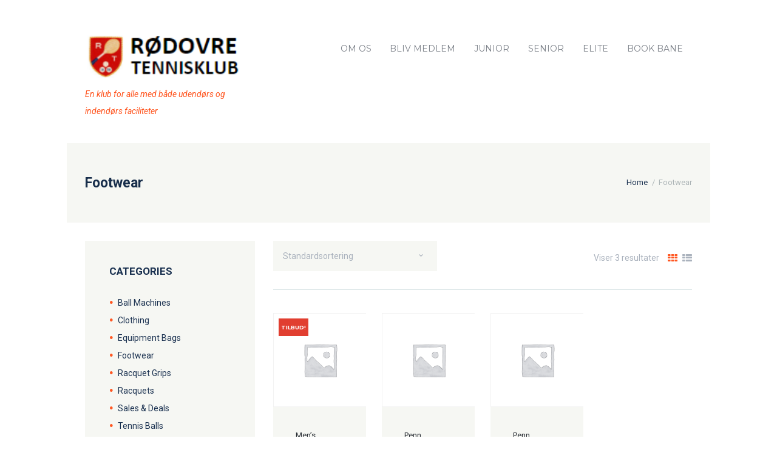

--- FILE ---
content_type: text/html; charset=UTF-8
request_url: http://www.roedovretennis.dk/produkt-kategori/footwear/
body_size: 24835
content:
<!DOCTYPE html>
<html lang="da-DK" class="scheme_original">
<head>
    <title>Footwear &#8211; Rødovre Tennisklub</title>
<meta name='robots' content='max-image-preview:large' />
        <meta charset="UTF-8" />
        <meta name="viewport" content="width=device-width, initial-scale=1, maximum-scale=1">
        <meta name="format-detection" content="telephone=no">
        <link rel='shortcut icon' type='image/x-icon' href='' />
        <link rel="profile" href="//gmpg.org/xfn/11" />
        <link rel="pingback" href="http://www.roedovretennis.dk/xmlrpc.php" />

        <link rel='dns-prefetch' href='//fonts.googleapis.com' />
<link rel="alternate" type="application/rss+xml" title="Rødovre Tennisklub &raquo; Feed" href="http://www.roedovretennis.dk/feed/" />
<link rel="alternate" type="application/rss+xml" title="Rødovre Tennisklub &raquo;-kommentar-feed" href="http://www.roedovretennis.dk/comments/feed/" />
<link rel="alternate" type="text/calendar" title="Rødovre Tennisklub &raquo; iCal Feed" href="http://www.roedovretennis.dk/events/?ical=1" />
<link rel="alternate" type="application/rss+xml" title="Rødovre Tennisklub &raquo; Footwear Kategori Feed" href="http://www.roedovretennis.dk/produkt-kategori/footwear/feed/" />
<style id='wp-img-auto-sizes-contain-inline-css' type='text/css'>
img:is([sizes=auto i],[sizes^="auto," i]){contain-intrinsic-size:3000px 1500px}
/*# sourceURL=wp-img-auto-sizes-contain-inline-css */
</style>
<link rel='stylesheet' id='magnific-style-css' href='http://www.roedovretennis.dk/wp-content/themes/tennisclub/fw/js/magnific/magnific-popup.css' type='text/css' media='all' />
<style id='wp-emoji-styles-inline-css' type='text/css'>

	img.wp-smiley, img.emoji {
		display: inline !important;
		border: none !important;
		box-shadow: none !important;
		height: 1em !important;
		width: 1em !important;
		margin: 0 0.07em !important;
		vertical-align: -0.1em !important;
		background: none !important;
		padding: 0 !important;
	}
/*# sourceURL=wp-emoji-styles-inline-css */
</style>
<link rel='stylesheet' id='wp-block-library-css' href='http://www.roedovretennis.dk/wp-includes/css/dist/block-library/style.min.css?ver=6.9' type='text/css' media='all' />
<link rel='stylesheet' id='wc-blocks-style-css' href='http://www.roedovretennis.dk/wp-content/plugins/woocommerce/assets/client/blocks/wc-blocks.css?ver=wc-10.4.3' type='text/css' media='all' />
<style id='global-styles-inline-css' type='text/css'>
:root{--wp--preset--aspect-ratio--square: 1;--wp--preset--aspect-ratio--4-3: 4/3;--wp--preset--aspect-ratio--3-4: 3/4;--wp--preset--aspect-ratio--3-2: 3/2;--wp--preset--aspect-ratio--2-3: 2/3;--wp--preset--aspect-ratio--16-9: 16/9;--wp--preset--aspect-ratio--9-16: 9/16;--wp--preset--color--black: #000000;--wp--preset--color--cyan-bluish-gray: #abb8c3;--wp--preset--color--white: #ffffff;--wp--preset--color--pale-pink: #f78da7;--wp--preset--color--vivid-red: #cf2e2e;--wp--preset--color--luminous-vivid-orange: #ff6900;--wp--preset--color--luminous-vivid-amber: #fcb900;--wp--preset--color--light-green-cyan: #7bdcb5;--wp--preset--color--vivid-green-cyan: #00d084;--wp--preset--color--pale-cyan-blue: #8ed1fc;--wp--preset--color--vivid-cyan-blue: #0693e3;--wp--preset--color--vivid-purple: #9b51e0;--wp--preset--gradient--vivid-cyan-blue-to-vivid-purple: linear-gradient(135deg,rgb(6,147,227) 0%,rgb(155,81,224) 100%);--wp--preset--gradient--light-green-cyan-to-vivid-green-cyan: linear-gradient(135deg,rgb(122,220,180) 0%,rgb(0,208,130) 100%);--wp--preset--gradient--luminous-vivid-amber-to-luminous-vivid-orange: linear-gradient(135deg,rgb(252,185,0) 0%,rgb(255,105,0) 100%);--wp--preset--gradient--luminous-vivid-orange-to-vivid-red: linear-gradient(135deg,rgb(255,105,0) 0%,rgb(207,46,46) 100%);--wp--preset--gradient--very-light-gray-to-cyan-bluish-gray: linear-gradient(135deg,rgb(238,238,238) 0%,rgb(169,184,195) 100%);--wp--preset--gradient--cool-to-warm-spectrum: linear-gradient(135deg,rgb(74,234,220) 0%,rgb(151,120,209) 20%,rgb(207,42,186) 40%,rgb(238,44,130) 60%,rgb(251,105,98) 80%,rgb(254,248,76) 100%);--wp--preset--gradient--blush-light-purple: linear-gradient(135deg,rgb(255,206,236) 0%,rgb(152,150,240) 100%);--wp--preset--gradient--blush-bordeaux: linear-gradient(135deg,rgb(254,205,165) 0%,rgb(254,45,45) 50%,rgb(107,0,62) 100%);--wp--preset--gradient--luminous-dusk: linear-gradient(135deg,rgb(255,203,112) 0%,rgb(199,81,192) 50%,rgb(65,88,208) 100%);--wp--preset--gradient--pale-ocean: linear-gradient(135deg,rgb(255,245,203) 0%,rgb(182,227,212) 50%,rgb(51,167,181) 100%);--wp--preset--gradient--electric-grass: linear-gradient(135deg,rgb(202,248,128) 0%,rgb(113,206,126) 100%);--wp--preset--gradient--midnight: linear-gradient(135deg,rgb(2,3,129) 0%,rgb(40,116,252) 100%);--wp--preset--font-size--small: 13px;--wp--preset--font-size--medium: 20px;--wp--preset--font-size--large: 36px;--wp--preset--font-size--x-large: 42px;--wp--preset--spacing--20: 0.44rem;--wp--preset--spacing--30: 0.67rem;--wp--preset--spacing--40: 1rem;--wp--preset--spacing--50: 1.5rem;--wp--preset--spacing--60: 2.25rem;--wp--preset--spacing--70: 3.38rem;--wp--preset--spacing--80: 5.06rem;--wp--preset--shadow--natural: 6px 6px 9px rgba(0, 0, 0, 0.2);--wp--preset--shadow--deep: 12px 12px 50px rgba(0, 0, 0, 0.4);--wp--preset--shadow--sharp: 6px 6px 0px rgba(0, 0, 0, 0.2);--wp--preset--shadow--outlined: 6px 6px 0px -3px rgb(255, 255, 255), 6px 6px rgb(0, 0, 0);--wp--preset--shadow--crisp: 6px 6px 0px rgb(0, 0, 0);}:where(.is-layout-flex){gap: 0.5em;}:where(.is-layout-grid){gap: 0.5em;}body .is-layout-flex{display: flex;}.is-layout-flex{flex-wrap: wrap;align-items: center;}.is-layout-flex > :is(*, div){margin: 0;}body .is-layout-grid{display: grid;}.is-layout-grid > :is(*, div){margin: 0;}:where(.wp-block-columns.is-layout-flex){gap: 2em;}:where(.wp-block-columns.is-layout-grid){gap: 2em;}:where(.wp-block-post-template.is-layout-flex){gap: 1.25em;}:where(.wp-block-post-template.is-layout-grid){gap: 1.25em;}.has-black-color{color: var(--wp--preset--color--black) !important;}.has-cyan-bluish-gray-color{color: var(--wp--preset--color--cyan-bluish-gray) !important;}.has-white-color{color: var(--wp--preset--color--white) !important;}.has-pale-pink-color{color: var(--wp--preset--color--pale-pink) !important;}.has-vivid-red-color{color: var(--wp--preset--color--vivid-red) !important;}.has-luminous-vivid-orange-color{color: var(--wp--preset--color--luminous-vivid-orange) !important;}.has-luminous-vivid-amber-color{color: var(--wp--preset--color--luminous-vivid-amber) !important;}.has-light-green-cyan-color{color: var(--wp--preset--color--light-green-cyan) !important;}.has-vivid-green-cyan-color{color: var(--wp--preset--color--vivid-green-cyan) !important;}.has-pale-cyan-blue-color{color: var(--wp--preset--color--pale-cyan-blue) !important;}.has-vivid-cyan-blue-color{color: var(--wp--preset--color--vivid-cyan-blue) !important;}.has-vivid-purple-color{color: var(--wp--preset--color--vivid-purple) !important;}.has-black-background-color{background-color: var(--wp--preset--color--black) !important;}.has-cyan-bluish-gray-background-color{background-color: var(--wp--preset--color--cyan-bluish-gray) !important;}.has-white-background-color{background-color: var(--wp--preset--color--white) !important;}.has-pale-pink-background-color{background-color: var(--wp--preset--color--pale-pink) !important;}.has-vivid-red-background-color{background-color: var(--wp--preset--color--vivid-red) !important;}.has-luminous-vivid-orange-background-color{background-color: var(--wp--preset--color--luminous-vivid-orange) !important;}.has-luminous-vivid-amber-background-color{background-color: var(--wp--preset--color--luminous-vivid-amber) !important;}.has-light-green-cyan-background-color{background-color: var(--wp--preset--color--light-green-cyan) !important;}.has-vivid-green-cyan-background-color{background-color: var(--wp--preset--color--vivid-green-cyan) !important;}.has-pale-cyan-blue-background-color{background-color: var(--wp--preset--color--pale-cyan-blue) !important;}.has-vivid-cyan-blue-background-color{background-color: var(--wp--preset--color--vivid-cyan-blue) !important;}.has-vivid-purple-background-color{background-color: var(--wp--preset--color--vivid-purple) !important;}.has-black-border-color{border-color: var(--wp--preset--color--black) !important;}.has-cyan-bluish-gray-border-color{border-color: var(--wp--preset--color--cyan-bluish-gray) !important;}.has-white-border-color{border-color: var(--wp--preset--color--white) !important;}.has-pale-pink-border-color{border-color: var(--wp--preset--color--pale-pink) !important;}.has-vivid-red-border-color{border-color: var(--wp--preset--color--vivid-red) !important;}.has-luminous-vivid-orange-border-color{border-color: var(--wp--preset--color--luminous-vivid-orange) !important;}.has-luminous-vivid-amber-border-color{border-color: var(--wp--preset--color--luminous-vivid-amber) !important;}.has-light-green-cyan-border-color{border-color: var(--wp--preset--color--light-green-cyan) !important;}.has-vivid-green-cyan-border-color{border-color: var(--wp--preset--color--vivid-green-cyan) !important;}.has-pale-cyan-blue-border-color{border-color: var(--wp--preset--color--pale-cyan-blue) !important;}.has-vivid-cyan-blue-border-color{border-color: var(--wp--preset--color--vivid-cyan-blue) !important;}.has-vivid-purple-border-color{border-color: var(--wp--preset--color--vivid-purple) !important;}.has-vivid-cyan-blue-to-vivid-purple-gradient-background{background: var(--wp--preset--gradient--vivid-cyan-blue-to-vivid-purple) !important;}.has-light-green-cyan-to-vivid-green-cyan-gradient-background{background: var(--wp--preset--gradient--light-green-cyan-to-vivid-green-cyan) !important;}.has-luminous-vivid-amber-to-luminous-vivid-orange-gradient-background{background: var(--wp--preset--gradient--luminous-vivid-amber-to-luminous-vivid-orange) !important;}.has-luminous-vivid-orange-to-vivid-red-gradient-background{background: var(--wp--preset--gradient--luminous-vivid-orange-to-vivid-red) !important;}.has-very-light-gray-to-cyan-bluish-gray-gradient-background{background: var(--wp--preset--gradient--very-light-gray-to-cyan-bluish-gray) !important;}.has-cool-to-warm-spectrum-gradient-background{background: var(--wp--preset--gradient--cool-to-warm-spectrum) !important;}.has-blush-light-purple-gradient-background{background: var(--wp--preset--gradient--blush-light-purple) !important;}.has-blush-bordeaux-gradient-background{background: var(--wp--preset--gradient--blush-bordeaux) !important;}.has-luminous-dusk-gradient-background{background: var(--wp--preset--gradient--luminous-dusk) !important;}.has-pale-ocean-gradient-background{background: var(--wp--preset--gradient--pale-ocean) !important;}.has-electric-grass-gradient-background{background: var(--wp--preset--gradient--electric-grass) !important;}.has-midnight-gradient-background{background: var(--wp--preset--gradient--midnight) !important;}.has-small-font-size{font-size: var(--wp--preset--font-size--small) !important;}.has-medium-font-size{font-size: var(--wp--preset--font-size--medium) !important;}.has-large-font-size{font-size: var(--wp--preset--font-size--large) !important;}.has-x-large-font-size{font-size: var(--wp--preset--font-size--x-large) !important;}
/*# sourceURL=global-styles-inline-css */
</style>

<style id='classic-theme-styles-inline-css' type='text/css'>
/*! This file is auto-generated */
.wp-block-button__link{color:#fff;background-color:#32373c;border-radius:9999px;box-shadow:none;text-decoration:none;padding:calc(.667em + 2px) calc(1.333em + 2px);font-size:1.125em}.wp-block-file__button{background:#32373c;color:#fff;text-decoration:none}
/*# sourceURL=/wp-includes/css/classic-themes.min.css */
</style>
<link rel='stylesheet' id='esg-plugin-settings-css' href='http://www.roedovretennis.dk/wp-content/plugins/essential-grid/public/assets/css/settings.css?ver=3.0.16' type='text/css' media='all' />
<link rel='stylesheet' id='tp-fontello-css' href='http://www.roedovretennis.dk/wp-content/plugins/essential-grid/public/assets/font/fontello/css/fontello.css?ver=3.0.16' type='text/css' media='all' />
<link rel='stylesheet' id='woocommerce-layout-css' href='http://www.roedovretennis.dk/wp-content/plugins/woocommerce/assets/css/woocommerce-layout.css?ver=10.4.3' type='text/css' media='all' />
<link rel='stylesheet' id='woocommerce-smallscreen-css' href='http://www.roedovretennis.dk/wp-content/plugins/woocommerce/assets/css/woocommerce-smallscreen.css?ver=10.4.3' type='text/css' media='only screen and (max-width: 768px)' />
<link rel='stylesheet' id='woocommerce-general-css' href='http://www.roedovretennis.dk/wp-content/plugins/woocommerce/assets/css/woocommerce.css?ver=10.4.3' type='text/css' media='all' />
<style id='woocommerce-inline-inline-css' type='text/css'>
.woocommerce form .form-row .required { visibility: visible; }
/*# sourceURL=woocommerce-inline-inline-css */
</style>
<link rel='stylesheet' id='wpcloudy-css' href='http://www.roedovretennis.dk/wp-content/plugins/wp-cloudy/css/wpcloudy.min.css?ver=6.9' type='text/css' media='all' />
<link rel='stylesheet' id='googlefonts-css' href='http://fonts.googleapis.com/css?family=Roboto:700|Roboto:400&subset=latin' type='text/css' media='all' />
<link rel='stylesheet' id='tennisclub-font-google-fonts-style-css' href='//fonts.googleapis.com/css?family=Roboto:300,300italic,400,400italic,700,700italic|Montserrat:300,300italic,400,400italic,700,700italic|Open+Sans:300,300italic,400,400italic,700,700italic&#038;subset=latin,latin-ext' type='text/css' media='all' />
<link rel='stylesheet' id='fontello-icons-style-css' href='http://www.roedovretennis.dk/wp-content/themes/tennisclub/css/fontello/css/fontello.css' type='text/css' media='all' />
<link rel='stylesheet' id='tennisclub-main-style-css' href='http://www.roedovretennis.dk/wp-content/themes/tennisclub/style.css' type='text/css' media='all' />
<link rel='stylesheet' id='tennisclub-animation-style-css' href='http://www.roedovretennis.dk/wp-content/themes/tennisclub/fw/css/core.animation.css' type='text/css' media='all' />
<link rel='stylesheet' id='tennisclub-shortcodes-style-css' href='http://www.roedovretennis.dk/wp-content/plugins/trx_utils/shortcodes/theme.shortcodes.css' type='text/css' media='all' />
<link rel='stylesheet' id='tennisclub-plugin-tribe-events-style-css' href='http://www.roedovretennis.dk/wp-content/themes/tennisclub/css/plugin.tribe-events.css' type='text/css' media='all' />
<link rel='stylesheet' id='tennisclub-plugin-woocommerce-style-css' href='http://www.roedovretennis.dk/wp-content/themes/tennisclub/css/plugin.woocommerce.css' type='text/css' media='all' />
<link rel='stylesheet' id='tennisclub-support-matches-style-css' href='http://www.roedovretennis.dk/wp-content/themes/tennisclub/css/support.matches.css' type='text/css' media='all' />
<link rel='stylesheet' id='tennisclub-skin-style-css' href='http://www.roedovretennis.dk/wp-content/themes/tennisclub/skins/no_less/skin.css' type='text/css' media='all' />
<link rel='stylesheet' id='tennisclub-custom-style-css' href='http://www.roedovretennis.dk/wp-content/themes/tennisclub/fw/css/custom-style.css' type='text/css' media='all' />
<style id='tennisclub-custom-style-inline-css' type='text/css'>
 @media (max-width:1023px){header.top_panel_wrap{display:none!important}.header_mobile{display:block}} .contacts_wrap .logo img{height:30px}body{font-family:Roboto;font-size:14px;font-weight:400;line-height:2.000em}h1{font-family:Roboto;font-size:4.643em;font-weight:700;line-height:125%; margin-top:0.5em;margin-bottom:0.55em}h2{font-family:Roboto;font-size:3.929em;font-weight:700;line-height:125%; margin-top:0.6667em;margin-bottom:0.4em}h3{font-family:Roboto;font-size:2.857em;font-weight:500;line-height:125%; margin-top:0.6667em;margin-bottom:0.4em}h4{font-family:Roboto;font-size:1.643em;font-weight:700;line-height:125%; margin-top:1.2em;margin-bottom:0.6em}h5{font-family:Roboto;font-size:1.214em;font-weight:700;line-height:125%; margin-top:1.2em;margin-bottom:0.5em}h6{font-family:Roboto;font-size:1em;font-weight:700;line-height:125%; margin-top:1.25em;margin-bottom:0.65em}.tribe-common .tribe-common-b2,.tribe-common .tribe-common-b3,.tribe-common .tribe-common-b5,.tribe-common .tribe-events-c-top-bar__datepicker-button,.tribe-common.tribe-events .datepicker .datepicker-switch,.tribe-common .tribe-events-calendar-month__calendar-event-tooltip-datetime,.tribe-common.tribe-events .datepicker .day,.tribe-common.tribe-events .datepicker .dow,.tribe-common.tribe-events .tribe-events-calendar-list__event-date-tag-weekday,.tribe-common.tribe-events .tribe-events-calendar-month__day-date,.tribe-common.tribe-events .datepicker .datepicker-months .datepicker-switch,.tribe-common.tribe-events .datepicker .month,.tribe-common.tribe-events .datepicker .year,.tribe-common.tribe-events .tribe-events-c-view-selector__list-item-text,.tribe-events-single a.tribe-events-ical,.tribe-events-single a.tribe-events-gcal,.tribe-events-single a.tribe-events-ical:hover,.tribe-events-single a.tribe-events-gcal:hover,.tribe-common.tribe-events .tribe-common-h7,.tribe-common.tribe-events .tribe-common-h8,.tribe-events-single-event-description p,.tribe-events-meta-group dt,.tribe-events-meta-group dd,.tribe-common.tribe-events .tribe-events-c-nav__prev,.tribe-common.tribe-events .tribe-events-c-nav__next,.tribe-events-single .tribe-events-nav-next a,.tribe-events-single .tribe-events-nav-previous a{font-family:Roboto;font-size:14px;font-weight:400;line-height:2.000em}.tribe-common.tribe-events input::-webkit-input-placeholder{font-family:Roboto;font-size:14px;font-weight:400;line-height:2.000em}.tribe-common.tribe-events input::-moz-placeholder{font-family:Roboto;font-size:14px;font-weight:400;line-height:2.000em}.tribe-common .tribe-events-calendar-list__month-separator-text,.tribe-common .tribe-events-calendar-day__type-separator-text,.tribe-events-single-event-title{font-family:Roboto;font-size:3.929em;font-weight:700;line-height:125%}.tribe-common.tribe-events h3.tribe-common-h7.tribe-events-calendar-month__calendar-event-tooltip-title,.tribe-common--breakpoint-medium.tribe-common h3.tribe-common-h4--min-medium,.tribe-common .tribe-events-calendar-month-mobile-events__mobile-event-title-link{font-family:Roboto;font-size:2.857em;font-weight:500;line-height:125%}.tribe-common.tribe-events .tribe-common-h5,.tribe-events-schedule h2{font-family:Roboto;font-size:1.214em;font-weight:700;line-height:125%}.tribe-common .tribe-common-c-btn,.tribe-common a.tribe-common-c-btn,.tribe-common.tribe-events .tribe-common-c-btn-border-small,.tribe-common.tribe-events a.tribe-common-c-btn-border-small,.tribe-common.tribe-events .tribe-events-c-ical__link,.tribe-common.tribe-events .tribe-events-c-subscribe-dropdown .tribe-events-c-subscribe-dropdown__button{font-family:Roboto;font-size:14px;font-weight:400;line-height:2.000em}a,.scheme_dark a,.scheme_light a{font-family:Roboto;	color:#FF5722}a:hover,.scheme_dark a:hover,.scheme_light a:hover{color:#BF360C}.scheme_dark{background-color:#FF5722}.accent1{color:#FF5722}.accent1_bgc{background-color:#FF5722}.accent1_bg{background:#FF5722}.accent1_border{border-color:#FF5722}a.accent1:hover{color:#BF360C}.post_content.ih-item.circle.effect1.colored .info,.post_content.ih-item.circle.effect2.colored .info,.post_content.ih-item.circle.effect3.colored .info,.post_content.ih-item.circle.effect4.colored .info,.post_content.ih-item.circle.effect5.colored .info .info-back,.post_content.ih-item.circle.effect6.colored .info,.post_content.ih-item.circle.effect7.colored .info,.post_content.ih-item.circle.effect8.colored .info,.post_content.ih-item.circle.effect9.colored .info,.post_content.ih-item.circle.effect10.colored .info,.post_content.ih-item.circle.effect11.colored .info,.post_content.ih-item.circle.effect12.colored .info,.post_content.ih-item.circle.effect13.colored .info,.post_content.ih-item.circle.effect14.colored .info,.post_content.ih-item.circle.effect15.colored .info,.post_content.ih-item.circle.effect16.colored .info,.post_content.ih-item.circle.effect18.colored .info .info-back,.post_content.ih-item.circle.effect19.colored .info,.post_content.ih-item.circle.effect20.colored .info .info-back,.post_content.ih-item.square.effect1.colored .info,.post_content.ih-item.square.effect2.colored .info,.post_content.ih-item.square.effect3.colored .info,.post_content.ih-item.square.effect4.colored .mask1,.post_content.ih-item.square.effect4.colored .mask2,.post_content.ih-item.square.effect5.colored .info,.post_content.ih-item.square.effect6.colored .info,.post_content.ih-item.square.effect7.colored .info,.post_content.ih-item.square.effect8.colored .info,.post_content.ih-item.square.effect9.colored .info .info-back,.post_content.ih-item.square.effect10.colored .info,.post_content.ih-item.square.effect11.colored .info,.post_content.ih-item.square.effect12.colored .info,.post_content.ih-item.square.effect13.colored .info,.post_content.ih-item.square.effect14.colored .info,.post_content.ih-item.square.effect15.colored .info,.post_content.ih-item.circle.effect20.colored .info .info-back,.post_content.ih-item.square.effect_book.colored .info{background:#FF5722}.post_content.ih-item.circle.effect1.colored .info,.post_content.ih-item.circle.effect2.colored .info,.post_content.ih-item.circle.effect5.colored .info .info-back,.post_content.ih-item.circle.effect19.colored .info,.post_content.ih-item.square.effect4.colored .mask1,.post_content.ih-item.square.effect4.colored .mask2,.post_content.ih-item.square.effect6.colored .info,.post_content.ih-item.square.effect7.colored .info,.post_content.ih-item.square.effect12.colored .info,.post_content.ih-item.square.effect13.colored .info,.post_content.ih-item.square.effect_more.colored .info,.post_content.ih-item.square.effect_fade.colored:hover .info,.post_content.ih-item.square.effect_dir.colored .info,.post_content.ih-item.square.effect_shift.colored .info{background:rgba(255,87,34,0.6)}.post_content.ih-item.square.effect_fade.colored .info{background:-moz-linear-gradient(top,rgba(255,255,255,0) 70%,rgba(255,87,34,0.6) 100%);	background:-webkit-gradient(linear,left top,left bottom,color-stop(70%,rgba(255,255,255,0)),color-stop(100%,rgba(255,87,34,0.6)));	background:-webkit-linear-gradient(top,rgba(255,255,255,0) 70%,rgba(255,87,34,0.6) 100%);	background:-o-linear-gradient(top,rgba(255,255,255,0) 70%,rgba(255,87,34,0.6) 100%);	background:-ms-linear-gradient(top,rgba(255,255,255,0) 70%,rgba(255,87,34,0.6) 100%);	background:linear-gradient(to bottom,rgba(255,255,255,0) 70%,rgba(255,87,34,0.6) 100%)}.post_content.ih-item.circle.effect17.colored:hover .img:before{-webkit-box-shadow:inset 0 0 0 110px rgba(255,87,34,0.6),inset 0 0 0 16px rgba(255,255,255,0.8),0 1px 2px rgba(0,0,0,0.1);	-moz-box-shadow:inset 0 0 0 110px rgba(255,87,34,0.6),inset 0 0 0 16px rgba(255,255,255,0.8),0 1px 2px rgba(0,0,0,0.1);	box-shadow:inset 0 0 0 110px rgba(255,87,34,0.6),inset 0 0 0 16px rgba(255,255,255,0.8),0 1px 2px rgba(0,0,0,0.1)}.post_content.ih-item.circle.effect1 .spinner{border-right-color:#FF5722;	border-bottom-color:#FF5722}pre.code,#toc .toc_item.current,#toc .toc_item:hover{border-color:#FF5722}::selection,::-moz-selection{background-color:#FF5722}input[type="text"],input[type="number"],input[type="email"],input[type="search"],input[type="password"],select,textarea{font-family:Roboto;line-height:1.3em}blockquote{background-color:#FF5722}.top_panel_style_8 .top_panel_buttons .top_panel_cart_button:before{background-color:#FF5722}.top_panel_top a:hover{color:#BF360C}.menu_user_nav>li>a:hover{color:#BF360C}.menu_user_nav .top_panel_link a{background-color:#FF5722}.logo .logo_text{font-family:Roboto;font-size:2.8571em;font-weight:700;line-height:0.75em}/* Top panel (bottom area) */.top_panel_bottom{background-color:#FF5722}.menu_main_nav>li>a{padding:1.8em 1.5em 1.8em;	font-family:Montserrat;font-size:14px;line-height:1.3em}.menu_user_nav .top_panel_link a{background-color:#FF5722}.menu_user_nav .top_panel_link a:hover{background-color:#BF360C}.menu_main_nav>li ul{font-family:Montserrat;font-size:14px;line-height:1.3em}.menu_main_nav>li>ul{top:calc(1.8em+1.8em+1.3em)}.top_panel_inner_style_1 .menu_main_nav>li ul li a:hover,.top_panel_inner_style_1 .menu_main_nav>li ul li.current-menu-item>a,.top_panel_inner_style_1 .menu_main_nav>li ul li.current-menu-ancestor>a,.top_panel_inner_style_2 .menu_main_nav>li ul li a:hover,.top_panel_inner_style_2 .menu_main_nav>li ul li.current-menu-item>a,.top_panel_inner_style_2 .menu_main_nav>li ul li.current-menu-ancestor>a{background-color:#BF360C}.menu_main_responsive_button{margin-top:1.8em;	margin-bottom:1.8em}.menu_main_responsive_button:hover{color:#BF360C}.responsive_menu .top_panel_middle .menu_main_responsive_button{top:inherit}.responsive_menu .menu_main_responsive_button{margin-top:calc(1.8em*0.8);	margin-bottom:calc(1.8em*0.6)}.top_panel_inner_style_1 .menu_main_responsive,.top_panel_inner_style_2 .menu_main_responsive{background-color:#FF5722}.top_panel_inner_style_1 .menu_main_responsive a:hover,.top_panel_inner_style_2 .menu_main_responsive a:hover{background-color:#BF360C}.top_panel_bottom .search_wrap,.top_panel_inner_style_4 .search_wrap{padding-top:calc(1.8em*0.65);	padding-bottom:calc(1.8em*0.5)}.top_panel_inner_style_1 .search_form_wrap,.top_panel_inner_style_2 .search_form_wrap{background-color:rgba(191,54,12,0.2)}.top_panel_icon{margin:calc(1.8em*0.7) 0 1.8em 1em}.top_panel_icon.search_wrap,.top_panel_inner_style_5 .menu_main_responsive_button,.top_panel_inner_style_6 .menu_main_responsive_button,.top_panel_inner_style_7 .menu_main_responsive_button{color:#FF5722}.top_panel_icon .contact_icon,.top_panel_icon .search_submit{color:#FF5722}.top_panel_middle a:hover .contact_icon,.top_panel_icon.search_wrap:hover,.top_panel_icon:hover .contact_icon,.top_panel_icon:hover .search_submit,.top_panel_inner_style_5 .menu_main_responsive_button:hover,.top_panel_inner_style_6 .menu_main_responsive_button:hover,.top_panel_inner_style_7 .menu_main_responsive_button:hover{background-color:#FF5722}.content .search_wrap .search_submit{background-color:#FF5722}.content .search_wrap .search_submit:hover{background-color:#BF360C}.search_results .post_more,.search_results .search_results_close{color:#FF5722}.search_results .post_more:hover,.search_results .search_results_close:hover{color:#BF360C}.top_panel_inner_style_1 .search_results,.top_panel_inner_style_1 .search_results:after,.top_panel_inner_style_2 .search_results,.top_panel_inner_style_2 .search_results:after,.top_panel_inner_style_3 .search_results,.top_panel_inner_style_3 .search_results:after{background-color:#FF5722; border-color:#BF360C}.content .post_item_404 .search_wrap .search_submit{background-color:#FF5722}.content .post_item_404 .search_wrap .search_submit:hover{background-color:#BF360C}.top_panel_inner_style_3 .popup_wrap a,.top_panel_inner_style_3 .popup_wrap .sc_socials.sc_socials_type_icons a:hover,.top_panel_inner_style_4 .popup_wrap a,.top_panel_inner_style_4 .popup_wrap .sc_socials.sc_socials_type_icons a:hover,.top_panel_inner_style_5 .popup_wrap a,.top_panel_inner_style_5 .popup_wrap .sc_socials.sc_socials_type_icons a:hover{color:#FF5722}.top_panel_inner_style_3 .popup_wrap a:hover,.top_panel_inner_style_4 .popup_wrap a:hover,.top_panel_inner_style_5 .popup_wrap a:hover{color:#BF360C}.scheme_original .header_mobile .panel_middle{background-color:#FF5722}.top_panel_title_inner .breadcrumbs a.breadcrumbs_item:hover{color:#BF360C}.header_mobile .search_wrap::before{color:#FF5722}.header_mobile .top_panel_link{background-color:#FF5722}.header_mobile .top_panel_link:hover{background-color:#BF360C}.top_panel_wrap .top_panel_top_user_area [class^="icon-"]::before,.top_panel_wrap [class*=" icon-"]::before{color:#FF5722}.post_title .post_icon{color:#FF5722}.pagination>a{border-color:#FF5722}.post_format_aside.post_item_single .post_content p,.post_format_aside .post_descr{background-color:#FF5722}.post_format_link .post_descr a{color:#FF5722}.post_format_link .post_descr a:hover{color:#BF360C}.post_format_status .post_descr p{background-color:#FF5722}.post_info{font-family:Roboto;line-height:1.3em;	margin-bottom:2.6em}.post_info a,.post_info a[class*="icon-"],{color:#FF5722}.post_info a:hover{color:#BF360C}.post_item .post_readmore:hover .post_readmore_label{color:#BF360C}.post_item_related .post_info a:hover,.post_item_related .post_title a:hover{color:#BF360C}.isotope_item_colored .post_featured .post_mark_new,.isotope_item_colored .post_featured .post_title,.isotope_item_colored .post_content.ih-item.square.colored .info{background-color:#FF5722}.isotope_item_colored .post_category a,.isotope_item_colored .post_rating .reviews_stars_bg,.isotope_item_colored .post_rating .reviews_stars_hover,.isotope_item_colored .post_rating .reviews_value{color:#FF5722}.isotope_item_colored .post_info_wrap .post_button .sc_button{color:#FF5722}.wp-block-search .wp-block-search__button{background-color:#FF5722}.wp-block-search .wp-block-search__button:hover{background-color:#BF360C}.isotope_filters a.active,.isotope_filters a:hover{border-color:#BF360C;	background-color:#BF360C} .pagination_pages>.active{border-color:#FF5722;	background-color:#FF5722}.pagination_single a:hover,.pagination_slider .pager_cur:hover,.pagination_slider .pager_cur:focus,.pagination_pages>a:hover{background-color:#BF360C;	border-color:#BF360C}.pagination_slider .pager_cur{color:#FF5722}.pagination_wrap .pager_next,.pagination_wrap .pager_prev,.pagination_wrap .pager_last,.pagination_wrap .pager_first{color:#FF5722}.pagination_wrap .pager_next:hover,.pagination_wrap .pager_prev:hover,.pagination_wrap .pager_last:hover,.pagination_wrap .pager_first:hover{color:#BF360C}.pagination_single .current{border-color:#FF5722;	background-color:#FF5722}.pagination_viewmore>a{background-color:#FF5722}.pagination_viewmore>a:hover{background-color:#BF360C}.viewmore_loader,.mfp-preloader span,.sc_video_frame.sc_video_active:before{background-color:#BF360C}.post_featured .post_nav_item:before{background-color:#FF5722}.post_featured .post_nav_item .post_nav_info{background-color:#FF5722}.reviews_block .reviews_summary .reviews_item{background-color:#FF5722}.reviews_block .reviews_summary,.reviews_block .reviews_max_level_100 .reviews_stars_bg{background-color:#FF5722}.reviews_block .reviews_max_level_100 .reviews_stars_hover,.reviews_block .reviews_item .reviews_slider{background-color:#FF5722}.reviews_block .reviews_item .reviews_stars_hover{color:#FF5722}/* Summary stars in the post item (under the title) */.post_item .post_rating .reviews_stars_bg,.post_item .post_rating .reviews_stars_hover,.post_item .post_rating .reviews_value{color:#FF5722}.post_author .post_author_title a{color:#FF5722}.post_author .post_author_title a:hover{color:#BF360C}.comments_list_wrap ul.children,.comments_list_wrap ul>li + li{border-top-color:#FF5722}.comments_list_wrap .comment-respond{border-bottom-color:#FF5722}.comments_list_wrap>ul{border-bottom-color:#FF5722}.comments_list_wrap .comment_info>span.comment_author,.comments_list_wrap .comment_info>.comment_date>.comment_date_value{color:#FF5722}.post_item_404 .page_title,.post_item_404 .page_subtitle{font-family:Roboto}.reservation a:hover strong{color:#BF360C}.sidebar_outer_menu .menu_side_nav>li>a,.sidebar_outer_menu .menu_side_responsive>li>a{font-family:Montserrat;font-size:14px;line-height:1.3em}.sidebar_outer_menu .menu_side_nav>li ul,.sidebar_outer_menu .menu_side_responsive>li ul{font-family:Montserrat;font-size:14px;line-height:1.3em}.sidebar_outer_menu .menu_side_nav>li ul li a,.sidebar_outer_menu .menu_side_responsive>li ul li a{padding:0.5em 1.5em 0.5em}.sidebar_outer_menu .sidebar_outer_menu_buttons>a:hover,.scheme_dark .sidebar_outer_menu .sidebar_outer_menu_buttons>a:hover,.scheme_light .sidebar_outer_menu .sidebar_outer_menu_buttons>a:hover{color:#FF5722}.widget_area_inner ul li:before,.widget_area_inner ul li a:hover{color:#FF5722}.widget_area_inner a:hover{color:#BF360C}.widget_area_inner .widget_text a,.widget_area_inner .post_info a{color:#FF5722}.widget_area_inner .widget_text a:hover,.widget_area_inner .post_info a:hover{color:#BF360C}/* Widget:Calendar */.widget_area_inner .widget_calendar td a:hover{background-color:#FF5722;	border-color:#FF5722}.widget_area_inner .widget_calendar .today .day_wrap{background-color:#FF5722}/* Widget:Tag Cloud */.wp-block-tag-cloud a:hover,.widget_area_inner .widget_product_tag_cloud a:hover,.widget_area_inner .widget_tag_cloud a:hover{border-color:#FF5722;	background-color:#FF5722}/*.widget_area_inner .widget_product_tag_cloud a:hover,.widget_area_inner .widget_tag_cloud a:hover{color:#FF5722}*//* Widget:Newsletter */.sc_emailer a.sc_emailer_button{background-color:#FF5722;	border-color:#FF5722}.sc_emailer a.sc_emailer_button:hover{background-color:#BF360C;	border-color:#BF360C}.testimonials_wrap_inner,.twitter_wrap_inner{background-color:#FF5722}.copyright_wrap_inner .menu_footer_nav li a:hover,.scheme_dark .copyright_wrap_inner .menu_footer_nav li a:hover,.scheme_light .copyright_wrap_inner .menu_footer_nav li a:hover,.copyright_wrap_inner .copyright_text a:hover{color:#FF5722}.scroll_to_top{background-color:#FF5722}.scroll_to_top:hover{background-color:#BF360C}.custom_options #co_toggle{background-color:#BF360C !important}.custom_side_block,#csb_toggle{background-color:#FF5722}#csb_toggle:hover{background-color:#BF360C}.woocommerce .woocommerce-message:before,.woocommerce-page .woocommerce-message:before,.woocommerce div.product span.price,.woocommerce div.product p.price,.woocommerce #content div.product span.price,.woocommerce #content div.product p.price,.woocommerce-page div.product span.price,.woocommerce-page div.product p.price,.woocommerce-page #content div.product span.price,.woocommerce-page #content div.product p.price,.woocommerce ul.products li.product .price,.woocommerce-page ul.products li.product .price,.woocommerce ul.cart_list li>.amount,.woocommerce ul.product_list_widget li>.amount,.woocommerce-page ul.cart_list li>.amount,.woocommerce-page ul.product_list_widget li>.amount,.woocommerce ul.cart_list li span .amount,.woocommerce ul.product_list_widget li span .amount,.woocommerce-page ul.cart_list li span .amount,.woocommerce-page ul.product_list_widget li span .amount,.woocommerce ul.cart_list li ins .amount,.woocommerce ul.product_list_widget li ins .amount,.woocommerce-page ul.cart_list li ins .amount,.woocommerce-page ul.product_list_widget li ins .amount,.woocommerce.widget_shopping_cart .total .amount,.woocommerce .widget_shopping_cart .total .amount,.woocommerce-page.widget_shopping_cart .total .amount,.woocommerce-page .widget_shopping_cart .total .amount,.woocommerce a:hover h3,.woocommerce-page a:hover h3,.woocommerce .cart-collaterals .order-total strong,.woocommerce-page .cart-collaterals .order-total strong,.woocommerce .checkout #order_review .order-total .amount,.woocommerce-page .checkout #order_review .order-total .amount,.woocommerce .star-rating span,.woocommerce-page .star-rating span,.widget_area_inner .widgetWrap ul>li .star-rating span,.woocommerce #review_form #respond .stars a,.woocommerce-page #review_form #respond .stars a,.woocommerce .woocommerce-info:before,.woocommerce p.stars.selected a:not(.active):before,.woocommerce p.stars.selected a.active:before,.woocommerce p.stars:hover a:before{color:#FF5722}#btn-buy,.woocommerce .woocommerce-info,.woocommerce .woocommerce-message,.woocommerce-page .woocommerce-message,.woocommerce a.button.alt:active,.woocommerce button.button.alt:active,.woocommerce input.button.alt:active,.woocommerce #respond input#submit.alt:active,.woocommerce #content input.button.alt:active,.woocommerce-page a.button.alt:active,.woocommerce-page button.button.alt:active,.woocommerce-page input.button.alt:active,.woocommerce-page #respond input#submit.alt:active,.woocommerce-page #content input.button.alt:active,.woocommerce a.button:active,.woocommerce button.button:active,.woocommerce input.button:active,.woocommerce #respond input#submit:active,.woocommerce #content input.button:active,.woocommerce-page a.button:active,.woocommerce-page button.button:active,.woocommerce-page input.button:active,.woocommerce-page #respond input#submit:active,.woocommerce-page #content input.button:active{border-top-color:#FF5722}#btn-buy,.woocommerce a.button,.woocommerce button.button,.woocommerce input.button,.woocommerce #respond input#submit,.woocommerce #content input.button,.woocommerce-page a.button,.woocommerce-page button.button,.woocommerce-page input.button,.woocommerce-page #respond input#submit,.woocommerce-page #content input.button,.woocommerce a.button.alt,.woocommerce button.button.alt,.woocommerce input.button.alt,.woocommerce #respond input#submit.alt,.woocommerce #content input.button.alt,.woocommerce-page a.button.alt,.woocommerce-page button.button.alt,.woocommerce-page input.button.alt,.woocommerce-page #respond input#submit.alt,.woocommerce-page #content input.button.alt,.woocommerce-account .addresses .title .edit{background-color:#FF5722}#btn-buy:hover,.woocommerce a.button:hover,.woocommerce button.button:hover,.woocommerce input.button:hover,.woocommerce #respond input#submit:hover,.woocommerce #content input.button:hover,.woocommerce-page a.button:hover,.woocommerce-page button.button:hover,.woocommerce-page input.button:hover,.woocommerce-page #respond input#submit:hover,.woocommerce-page #content input.button:hover,.woocommerce a.button.alt:hover,.woocommerce button.button.alt:hover,.woocommerce input.button.alt:hover,.woocommerce #respond input#submit.alt:hover,.woocommerce #content input.button.alt:hover,.woocommerce-page a.button.alt:hover,.woocommerce-page button.button.alt:hover,.woocommerce-page input.button.alt:hover,.woocommerce-page #respond input#submit.alt:hover,.woocommerce-page #content input.button.alt:hover,.woocommerce-account .addresses .title .edit:hover,.woocommerce #respond input#submit.disabled:hover,.woocommerce #respond input#submit:disabled:hover,.woocommerce #respond input#submit[disabled]:disabled:hover,.woocommerce a.button.disabled:hover,.woocommerce a.button:disabled:hover,.woocommerce a.button[disabled]:disabled:hover,.woocommerce button.button.disabled:hover,.woocommerce button.button:disabled:hover,.woocommerce button.button[disabled]:disabled:hover,.woocommerce input.button.disabled:hover,.woocommerce input.button:disabled:hover,.woocommerce input.button[disabled]:disabled:hover{background-color:#BF360C}.woocommerce ul.products li.product h3 a:hover,.woocommerce-page ul.products li.product h3 a:hover{color:#BF360C}.woocommerce ul.products li.product:hover .post_content,.woocommerce .shop_mode_list ul.products li.product:hover .post_item_wrap{border-bottom-color:#FF5722}.woocommerce div.product .woocommerce-tabs ul.tabs li.active a,.woocommerce #content div.product .woocommerce-tabs ul.tabs li.active a,.woocommerce-page div.product .woocommerce-tabs ul.tabs li.active a,.woocommerce-page #content div.product .woocommerce-tabs ul.tabs li.active a{background-color:#FF5722}.woocommerce div.product .woocommerce-tabs ul.tabs li a:hover{color:#BF360C}.woocommerce table.shop_attributes td p{color:#FF5722}.woocommerce nav.woocommerce-pagination ul li a,.woocommerce nav.woocommerce-pagination ul li span.current{border-color:#FF5722;	background-color:#FF5722}.woocommerce nav.woocommerce-pagination ul li a:focus,.woocommerce nav.woocommerce-pagination ul li a:hover,.woocommerce nav.woocommerce-pagination ul li span.current{color:#FF5722}.woocommerce table.cart thead th,.woocommerce #content table.cart thead th,.woocommerce-page table.cart thead th,.woocommerce-page #content table.cart thead th{background-color:#FF5722}.woocommerce .related.products h2:after{border-bottom-color:#FF5722}.tribe-events-calendar thead th{background-color:#FF5722}a.tribe-events-read-more,.tribe-events-button,.tribe-events-nav-previous a,.tribe-events-nav-next a,.tribe-events-widget-link a,.tribe-events-viewmore a,.tribe-events .tribe-events-c-nav__next,.tribe-events .tribe-events-c-nav__prev,.tribe-events-sub-nav li a,.tribe-common.tribe-events .tribe-events-c-subscribe-dropdown .tribe-events-c-subscribe-dropdown__button{background-color:#FF5722 !important}a.tribe-events-read-more:hover,.tribe-events-button:hover,.tribe-events-nav-previous a:hover,.tribe-events-nav-next a:hover,.tribe-events-widget-link a:hover,.tribe-events .tribe-events-c-nav__next:hover,.tribe-events .tribe-events-c-nav__prev:hover,.tribe-events-viewmore a:hover,.tribe-events .tribe-events-c-subscribe-dropdown .tribe-events-c-subscribe-dropdown__button.tribe-events-c-subscribe-dropdown__button--active,.tribe-events .tribe-events-c-subscribe-dropdown .tribe-events-c-subscribe-dropdown__button:focus,.tribe-events .tribe-events-c-subscribe-dropdown .tribe-events-c-subscribe-dropdown__button:focus-within,.tribe-events .tribe-events-c-subscribe-dropdown .tribe-events-c-subscribe-dropdown__button:hover{background-color:#BF360C !important}.tribe-events-event-meta a,.tribe-events-event-meta a{color:#FF5722}.tribe-events-event-meta a:focus,.tribe-events-event-meta a:hover{color:#BF360C}.tribe-events .tribe-events-calendar-month__day--current .tribe-events-calendar-month__day-date,.tribe-events .tribe-events-calendar-month__day--current .tribe-events-calendar-month__day-date-link{color:#FF5722}.tribe-common.tribe-events .tribe-common-anchor-thin-alt:active,.tribe-common.tribe-events .tribe-common-anchor-thin-alt:focus,.tribe-common.tribe-events .tribe-common-anchor-thin-alt:hover{color:#FF5722}#bbpress-forums div.bbp-topic-content a,#buddypress button,#buddypress a.button,#buddypress input[type="submit"],#buddypress input[type="button"],#buddypress input[type="reset"],#buddypress ul.button-nav li a,#buddypress div.generic-button a,#buddypress .comment-reply-link,a.bp-title-button,#buddypress div.item-list-tabs ul li.selected a{background:#FF5722}#bbpress-forums div.bbp-topic-content a:hover,#buddypress button:hover,#buddypress a.button:hover,#buddypress input[type="submit"]:hover,#buddypress input[type="button"]:hover,#buddypress input[type="reset"]:hover,#buddypress ul.button-nav li a:hover,#buddypress div.generic-button a:hover,#buddypress .comment-reply-link:hover,a.bp-title-button:hover,#buddypress div.item-list-tabs ul li.selected a:hover{background:#BF360C}#buddypress #reply-title small a span,#buddypress a.bp-primary-action span{color:#FF5722}#wpc-weather{background-color:#FF5722}.eg-tc-products-content:hover{border-color:#FF5722}.tparrows{background-color:#FF5722}.tparrows:hover{background-color:#BF360C}.sc_accordion .sc_accordion_item .sc_accordion_title .sc_accordion_icon{background-color:#FF5722}.sc_audio .sc_audio_author_name{color:#FF5722}.mejs-controls .mejs-replay,.mejs-controls .mejs-play,.mejs-controls .mejs-pause,.mejs-controls .mejs-mute.mejs-button,.mejs-controls .mejs-unmute.mejs-button{background:#FF5722 !important}.mejs-controls .mejs-horizontal-volume-slider .mejs-horizontal-volume-current,.mejs-controls .mejs-time-rail .mejs-time-current{background:#FF5722 !important}input[type="submit"],input[type="reset"],input[type="button"],button,.sc_button{font-family:Roboto;line-height:1.3em}.wp-block-button:not(.is-style-outline) .wp-block-button__link,input[type="submit"],input[type="reset"],input[type="button"],button{background-color:#FF5722}.wp-block-button.is-style-outline .wp-block-button__link{color:#FF5722; border-color:#FF5722}.sc_button .default-state{background-color:#FF5722}.sc_button .active-state{background-color:#BF360C}.wp-block-button:not(.is-style-outline) .wp-block-button__link:hover,input[type="submit"]:hover,input[type="reset"]:hover,input[type="button"]:hover,button:hover{background-color:#BF360C}.wp-block-button.is-style-outline .wp-block-button__link:hover{color:#BF360C; border-color:#BF360C}.sc_button.sc_button_style_border{border-color:#FF5722;	color:#FF5722}.sc_button.sc_button_style_border:hover{border-color:#BF360C !important}.wp-block-search .wp-block-search__input,button:focus,input[type="text"]:focus,input[type="email"]:focus,input[type="password"]:focus,input[type="search"]:focus,select:focus,textarea:focus{border-color:#FF5722}.sc_blogger.layout_date .sc_blogger_item .sc_blogger_date{background-color:#FF5722;	border-color:#FF5722}.sc_blogger.layout_polaroid .photostack nav span.current{background-color:#FF5722}.sc_blogger.layout_polaroid .photostack nav span.current.flip{background-color:#BF360C}.sc_call_to_action_accented{background-color:#FF5722}.sc_call_to_action_accented .sc_item_button>a{color:#FF5722}.sc_call_to_action_accented .sc_item_button>a:before{background-color:#FF5722}.sc_chat_inner a:hover{color:#BF360C}.sc_clients_style_clients-2 .sc_client_title a:hover{color:#FF5722}.sc_clients_style_clients-2 .sc_client_description:before,.sc_clients_style_clients-2 .sc_client_position{color:#FF5722}.sc_form .sc_form_item.sc_form_button button{background-color:#FF5722}.sc_form .sc_form_item.sc_form_button button:hover{background-color:#BF360C}.sc_form table.picker__table th{background-color:#FF5722}.sc_form .picker__day--today:before,.sc_form .picker__button--today:before,.sc_form .picker__button--clear:before,.sc_form button:focus{border-color:#FF5722}.sc_form .picker__button--close:before{color:#FF5722}.sc_form .picker--time .picker__button--clear:hover,.sc_form .picker--time .picker__button--clear:focus{background-color:#BF360C}.sc_countdown.sc_countdown_style_1 .sc_countdown_digits,.sc_countdown.sc_countdown_style_1 .sc_countdown_separator{color:#FF5722}.sc_countdown.sc_countdown_style_1 .sc_countdown_label{color:#FF5722}.sc_countdown.sc_countdown_style_2 .sc_countdown_separator{color:#FF5722}.sc_countdown.sc_countdown_style_2 .sc_countdown_digits span{background-color:#FF5722}.sc_countdown.sc_countdown_style_2 .sc_countdown_label{color:#FF5722}.sc_dropcaps.sc_dropcaps_style_1 .sc_dropcaps_item{background-color:#FF5722}.sc_events_style_events-2 .sc_events_item_date{background-color:#FF5722}.sc_highlight_style_1{background-color:#FF5722}.sc_highlight_style_2{background-color:#BF360C}.sc_icon_hover:hover,a:hover .sc_icon_hover{background-color:#FF5722 !important}.sc_icon_shape_round.sc_icon,.sc_icon_shape_square.sc_icon{background-color:#FF5722;	border-color:#FF5722}.sc_icon_shape_round.sc_icon:hover,.sc_icon_shape_square.sc_icon:hover,a:hover .sc_icon_shape_round.sc_icon,a:hover .sc_icon_shape_square.sc_icon{color:#FF5722}/*figure figcaption,.sc_image figcaption{background-color:rgba(255,87,34,0.6)}*/.sc_infobox.sc_infobox_style_success{background-color:#FF5722}.sc_list_style_iconed li:before,.sc_list_style_iconed .sc_list_icon{color:#FF5722}.sc_list_style_iconed li a:hover .sc_list_title{color:#BF360C}.match_block .player_country{background-color:#FF5722}.sc_matches_next{background-color:#FF5722}.match_date,.sc_match_date{color:#FF5722}.post_item_single_players .post_title:after{background-color:#FF5722}.sc_player .sc_player_info .sc_player_title a:hover{color:#BF360C}.sc_player .sc_player_info .sc_player_club,.sc_player .sc_player_info .sc_player_title a:hover{color:#FF5722}.sc_players_table .sort:after{color:#FF5722}.sc_players_table .sort:hover:after{color:#BF360C}.sc_popup:before{background-color:#FF5722}.sc_services_item .sc_services_item_readmore span{color:#FF5722}.sc_services_item .sc_services_item_readmore:hover,.sc_services_item .sc_services_item_readmore:hover span{color:#BF360C}.sc_services_item .sc_services_item_readmore span{color:#FF5722}.sc_services_item .sc_services_item_readmore:hover,.sc_services_item .sc_services_item_readmore:hover span{color:#BF360C}.sc_services_style_services-1 .sc_icon{color:#FF5722}.sc_services_style_services-1 .sc_icon:hover,.sc_services_style_services-1 a:hover .sc_icon{color:#BF360C}.sc_services_style_services-1 .sc_services_item .sc_services_item_description a:hover{color:#BF360C}.sc_services_style_services-3 a:hover .sc_icon,.sc_services_style_services-3 .sc_icon:hover{color:#FF5722}.sc_services_style_services-3 a:hover .sc_services_item_title{color:#FF5722}.sc_services_style_services-4 .sc_icon{background-color:#FF5722}.sc_services_style_services-4 a:hover .sc_icon,.sc_services_style_services-4 .sc_icon:hover{background-color:#BF360C}.sc_services_style_services-4 a:hover .sc_services_item_title{color:#FF5722}.sc_scroll_controls_wrap a{background-color:#FF5722}.sc_scroll_controls_type_side .sc_scroll_controls_wrap a{background-color:rgba(255,87,34,0.8)}.sc_scroll_controls_wrap a:hover{background-color:#BF360C}.sc_scroll_bar .swiper-scrollbar-drag:before{background-color:#FF5722}.sc_skills_counter .sc_skills_item .sc_skills_icon{color:#FF5722}.sc_skills_counter .sc_skills_item:hover .sc_skills_icon{color:#BF360C}.sc_skills_bar .sc_skills_item .sc_skills_count{border-color:#FF5722}.sc_skills_bar .sc_skills_item .sc_skills_count,.sc_skills_counter .sc_skills_item.sc_skills_style_3 .sc_skills_count,.sc_skills_counter .sc_skills_item.sc_skills_style_4 .sc_skills_count,.sc_skills_counter .sc_skills_item.sc_skills_style_4 .sc_skills_info{background-color:#FF5722}.sc_slider_controls_wrap a{border-color:#FF5722;	background-color:#FF5722}.sc_slider_controls_wrap a:hover{border-color:#BF360C;	background-color:#BF360C}.sc_slider_swiper .sc_slider_pagination_wrap .swiper-pagination-bullet-active,.sc_slider_swiper .sc_slider_pagination_wrap span:hover{border-color:#FF5722;	background-color:#FF5722}.sc_slider_swiper .sc_slider_info{background-color:rgba(255,87,34,0.8) !important}.sc_slider_pagination_over .sc_slider_pagination_wrap span:hover,.sc_slider_pagination_over .sc_slider_pagination_wrap .swiper-pagination-bullet-active{border-color:#FF5722;	background-color:#FF5722}.sc_tabs .sc_tabs_titles li.ui-state-active a,.sc_tabs .sc_tabs_titles li.sc_tabs_active a,.sc_tabs .sc_tabs_titles li a:hover{background-color:#FF5722}.sc_tabs .sc_tabs_titles li.ui-state-active a:after,.sc_tabs .sc_tabs_titles li.sc_tabs_active a:after{background-color:#FF5722}.sc_team_item .sc_team_item_info .sc_team_item_title a:hover{color:#BF360C}.sc_team_item .sc_team_item_info .sc_team_item_position{color:#FF5722}.sc_team_style_team-1 .sc_team_item_info,.sc_team_style_team-3 .sc_team_item_info{border-color:#FF5722}.sc_team.sc_team_style_team-3 .sc_team_item_avatar .sc_team_item_hover{background-color:rgba(255,87,34,0.8)}.sc_team.sc_team_style_team-4 .sc_socials_item a:hover{color:#FF5722;	border-color:#FF5722}.sc_team_style_team-4 .sc_team_item_info .sc_team_item_title a:hover{color:#FF5722}.sc_testimonials_style_testimonials-1{background-color:#FF5722}.sc_testimonials.sc_testimonials_style_testimonials-1 .sc_slider_controls_wrap a{color:#FF5722}.sc_testimonials_style_testimonials-3 .sc_testimonial_content p:first-child:before,.sc_testimonials_style_testimonials-3 .sc_testimonial_author_position{color:#FF5722}.sc_testimonials_style_testimonials-4 .sc_testimonial_content p:first-child:before,.sc_testimonials_style_testimonials-4 .sc_testimonial_author_position{color:#FF5722}.sc_title_icon{color:#FF5722}.sc_title_underline::after{border-top-color:#FF5722}.sc_toggles .sc_toggles_item .sc_toggles_title.ui-state-active{color:#FF5722;	border-color:#FF5722}.sc_toggles .sc_toggles_item .sc_toggles_title.ui-state-active .sc_toggles_icon_opened{background-color:#FF5722}.sc_toggles .sc_toggles_item .sc_toggles_title:hover{color:#BF360C;	border-color:#BF360C}.sc_toggles .sc_toggles_item .sc_toggles_title:hover .sc_toggles_icon_opened{background-color:#BF360C}.content .myportfolio-container .added_to_cart.wc-forward{color:#FF5722}.content .myportfolio-container .added_to_cart.wc-forward:hover{color:#BF360C}.sc_tooltip_parent{color:#FF5722;	border-color:#FF5722}.hover_icon:before{background-color:#FF5722}/*.hover_icon:hover:before{background-color:#BF360C}*/.woocommerce .hover_icon:before:hover{background-color:#BF360C}/* Common styles (title,subtitle and description for some shortcodes) */.sc_item_subtitle{color:#FF5722}.sc_item_title:after{background-color:#FF5722}.sc_item_button>a:before{color:#FF5722}.sc_item_button>a:hover:before{color:#BF360C}
/*# sourceURL=tennisclub-custom-style-inline-css */
</style>
<link rel='stylesheet' id='tennisclub-responsive-style-css' href='http://www.roedovretennis.dk/wp-content/themes/tennisclub/css/responsive.css' type='text/css' media='all' />
<link rel='stylesheet' id='theme-skin-responsive-style-css' href='http://www.roedovretennis.dk/wp-content/themes/tennisclub/skins/no_less/skin.responsive.css' type='text/css' media='all' />
<link rel='stylesheet' id='mediaelement-css' href='http://www.roedovretennis.dk/wp-includes/js/mediaelement/mediaelementplayer-legacy.min.css?ver=4.2.17' type='text/css' media='all' />
<link rel='stylesheet' id='wp-mediaelement-css' href='http://www.roedovretennis.dk/wp-includes/js/mediaelement/wp-mediaelement.min.css?ver=6.9' type='text/css' media='all' />
<link rel='stylesheet' id='newsletter-css' href='http://www.roedovretennis.dk/wp-content/plugins/newsletter/style.css?ver=9.1.1' type='text/css' media='all' />
<script type="text/javascript" src="http://www.roedovretennis.dk/wp-includes/js/jquery/jquery.min.js?ver=3.7.1" id="jquery-core-js"></script>
<script type="text/javascript" src="http://www.roedovretennis.dk/wp-includes/js/jquery/jquery-migrate.min.js?ver=3.4.1" id="jquery-migrate-js"></script>
<script type="text/javascript" src="//www.roedovretennis.dk/wp-content/plugins/revslider/sr6/assets/js/rbtools.min.js?ver=6.7.40" async id="tp-tools-js"></script>
<script type="text/javascript" src="//www.roedovretennis.dk/wp-content/plugins/revslider/sr6/assets/js/rs6.min.js?ver=6.7.40" async id="revmin-js"></script>
<script type="text/javascript" src="http://www.roedovretennis.dk/wp-content/plugins/woocommerce/assets/js/jquery-blockui/jquery.blockUI.min.js?ver=2.7.0-wc.10.4.3" id="wc-jquery-blockui-js" data-wp-strategy="defer"></script>
<script type="text/javascript" id="wc-add-to-cart-js-extra">
/* <![CDATA[ */
var wc_add_to_cart_params = {"ajax_url":"/wp-admin/admin-ajax.php","wc_ajax_url":"/?wc-ajax=%%endpoint%%","i18n_view_cart":"Se kurv","cart_url":"http://www.roedovretennis.dk","is_cart":"","cart_redirect_after_add":"no"};
//# sourceURL=wc-add-to-cart-js-extra
/* ]]> */
</script>
<script type="text/javascript" src="http://www.roedovretennis.dk/wp-content/plugins/woocommerce/assets/js/frontend/add-to-cart.min.js?ver=10.4.3" id="wc-add-to-cart-js" data-wp-strategy="defer"></script>
<script type="text/javascript" src="http://www.roedovretennis.dk/wp-content/plugins/woocommerce/assets/js/js-cookie/js.cookie.min.js?ver=2.1.4-wc.10.4.3" id="wc-js-cookie-js" defer="defer" data-wp-strategy="defer"></script>
<script type="text/javascript" id="woocommerce-js-extra">
/* <![CDATA[ */
var woocommerce_params = {"ajax_url":"/wp-admin/admin-ajax.php","wc_ajax_url":"/?wc-ajax=%%endpoint%%","i18n_password_show":"Vis adgangskode","i18n_password_hide":"Skjul adgangskode"};
//# sourceURL=woocommerce-js-extra
/* ]]> */
</script>
<script type="text/javascript" src="http://www.roedovretennis.dk/wp-content/plugins/woocommerce/assets/js/frontend/woocommerce.min.js?ver=10.4.3" id="woocommerce-js" defer="defer" data-wp-strategy="defer"></script>
<script type="text/javascript" src="http://www.roedovretennis.dk/wp-content/plugins/js_composer/assets/js/vendors/woocommerce-add-to-cart.js?ver=8.7.2" id="vc_woocommerce-add-to-cart-js-js"></script>
<script type="text/javascript" src="http://www.roedovretennis.dk/wp-content/themes/tennisclub/fw/js/photostack/modernizr.min.js" id="modernizr-js"></script>
<script></script><link rel="https://api.w.org/" href="http://www.roedovretennis.dk/wp-json/" /><link rel="alternate" title="JSON" type="application/json" href="http://www.roedovretennis.dk/wp-json/wp/v2/product_cat/63" /><link rel="EditURI" type="application/rsd+xml" title="RSD" href="http://www.roedovretennis.dk/xmlrpc.php?rsd" />
<meta name="generator" content="WordPress 6.9" />
<meta name="generator" content="WooCommerce 10.4.3" />
<style>[class*=" icon-oc-"],[class^=icon-oc-]{speak:none;font-style:normal;font-weight:400;font-variant:normal;text-transform:none;line-height:1;-webkit-font-smoothing:antialiased;-moz-osx-font-smoothing:grayscale}.icon-oc-one-com-white-32px-fill:before{content:"901"}.icon-oc-one-com:before{content:"900"}#one-com-icon,.toplevel_page_onecom-wp .wp-menu-image{speak:none;display:flex;align-items:center;justify-content:center;text-transform:none;line-height:1;-webkit-font-smoothing:antialiased;-moz-osx-font-smoothing:grayscale}.onecom-wp-admin-bar-item>a,.toplevel_page_onecom-wp>.wp-menu-name{font-size:16px;font-weight:400;line-height:1}.toplevel_page_onecom-wp>.wp-menu-name img{width:69px;height:9px;}.wp-submenu-wrap.wp-submenu>.wp-submenu-head>img{width:88px;height:auto}.onecom-wp-admin-bar-item>a img{height:7px!important}.onecom-wp-admin-bar-item>a img,.toplevel_page_onecom-wp>.wp-menu-name img{opacity:.8}.onecom-wp-admin-bar-item.hover>a img,.toplevel_page_onecom-wp.wp-has-current-submenu>.wp-menu-name img,li.opensub>a.toplevel_page_onecom-wp>.wp-menu-name img{opacity:1}#one-com-icon:before,.onecom-wp-admin-bar-item>a:before,.toplevel_page_onecom-wp>.wp-menu-image:before{content:'';position:static!important;background-color:rgba(240,245,250,.4);border-radius:102px;width:18px;height:18px;padding:0!important}.onecom-wp-admin-bar-item>a:before{width:14px;height:14px}.onecom-wp-admin-bar-item.hover>a:before,.toplevel_page_onecom-wp.opensub>a>.wp-menu-image:before,.toplevel_page_onecom-wp.wp-has-current-submenu>.wp-menu-image:before{background-color:#76b82a}.onecom-wp-admin-bar-item>a{display:inline-flex!important;align-items:center;justify-content:center}#one-com-logo-wrapper{font-size:4em}#one-com-icon{vertical-align:middle}.imagify-welcome{display:none !important;}</style><style type='text/css' media='screen'>
	h1{ font-family:"Roboto", arial, sans-serif;}
	h2{ font-family:"Roboto", arial, sans-serif;}
	h3{ font-family:"Roboto", arial, sans-serif;}
	h4{ font-family:"Roboto", arial, sans-serif;}
	h5{ font-family:"Roboto", arial, sans-serif;}
	h6{ font-family:"Roboto", arial, sans-serif;}
	body{ font-family:"Roboto", arial, sans-serif;}
	blockquote{ font-family:"Roboto", arial, sans-serif;}
	p{ font-family:"Roboto", arial, sans-serif;}
	li{ font-family:"Roboto", arial, sans-serif;}
</style>
<!-- fonts delivered by Wordpress Google Fonts, a plugin by Adrian3.com --><meta name="tec-api-version" content="v1"><meta name="tec-api-origin" content="http://www.roedovretennis.dk"><link rel="alternate" href="http://www.roedovretennis.dk/wp-json/tribe/events/v1/" />	<noscript><style>.woocommerce-product-gallery{ opacity: 1 !important; }</style></noscript>
	<meta name="generator" content="Powered by WPBakery Page Builder - drag and drop page builder for WordPress."/>
<meta name="generator" content="Powered by Slider Revolution 6.7.40 - responsive, Mobile-Friendly Slider Plugin for WordPress with comfortable drag and drop interface." />
<script>function setREVStartSize(e){
			//window.requestAnimationFrame(function() {
				window.RSIW = window.RSIW===undefined ? window.innerWidth : window.RSIW;
				window.RSIH = window.RSIH===undefined ? window.innerHeight : window.RSIH;
				try {
					var pw = document.getElementById(e.c).parentNode.offsetWidth,
						newh;
					pw = pw===0 || isNaN(pw) || (e.l=="fullwidth" || e.layout=="fullwidth") ? window.RSIW : pw;
					e.tabw = e.tabw===undefined ? 0 : parseInt(e.tabw);
					e.thumbw = e.thumbw===undefined ? 0 : parseInt(e.thumbw);
					e.tabh = e.tabh===undefined ? 0 : parseInt(e.tabh);
					e.thumbh = e.thumbh===undefined ? 0 : parseInt(e.thumbh);
					e.tabhide = e.tabhide===undefined ? 0 : parseInt(e.tabhide);
					e.thumbhide = e.thumbhide===undefined ? 0 : parseInt(e.thumbhide);
					e.mh = e.mh===undefined || e.mh=="" || e.mh==="auto" ? 0 : parseInt(e.mh,0);
					if(e.layout==="fullscreen" || e.l==="fullscreen")
						newh = Math.max(e.mh,window.RSIH);
					else{
						e.gw = Array.isArray(e.gw) ? e.gw : [e.gw];
						for (var i in e.rl) if (e.gw[i]===undefined || e.gw[i]===0) e.gw[i] = e.gw[i-1];
						e.gh = e.el===undefined || e.el==="" || (Array.isArray(e.el) && e.el.length==0)? e.gh : e.el;
						e.gh = Array.isArray(e.gh) ? e.gh : [e.gh];
						for (var i in e.rl) if (e.gh[i]===undefined || e.gh[i]===0) e.gh[i] = e.gh[i-1];
											
						var nl = new Array(e.rl.length),
							ix = 0,
							sl;
						e.tabw = e.tabhide>=pw ? 0 : e.tabw;
						e.thumbw = e.thumbhide>=pw ? 0 : e.thumbw;
						e.tabh = e.tabhide>=pw ? 0 : e.tabh;
						e.thumbh = e.thumbhide>=pw ? 0 : e.thumbh;
						for (var i in e.rl) nl[i] = e.rl[i]<window.RSIW ? 0 : e.rl[i];
						sl = nl[0];
						for (var i in nl) if (sl>nl[i] && nl[i]>0) { sl = nl[i]; ix=i;}
						var m = pw>(e.gw[ix]+e.tabw+e.thumbw) ? 1 : (pw-(e.tabw+e.thumbw)) / (e.gw[ix]);
						newh =  (e.gh[ix] * m) + (e.tabh + e.thumbh);
					}
					var el = document.getElementById(e.c);
					if (el!==null && el) el.style.height = newh+"px";
					el = document.getElementById(e.c+"_wrapper");
					if (el!==null && el) {
						el.style.height = newh+"px";
						el.style.display = "block";
					}
				} catch(e){
					console.log("Failure at Presize of Slider:" + e)
				}
			//});
		  };</script>
<noscript><style> .wpb_animate_when_almost_visible { opacity: 1; }</style></noscript><link rel='stylesheet' id='tennisclub-messages-style-css' href='http://www.roedovretennis.dk/wp-content/themes/tennisclub/fw/js/core.messages/core.messages.css' type='text/css' media='all' />
<link rel='stylesheet' id='rs-plugin-settings-css' href='//www.roedovretennis.dk/wp-content/plugins/revslider/sr6/assets/css/rs6.css?ver=6.7.40' type='text/css' media='all' />
<style id='rs-plugin-settings-inline-css' type='text/css'>
#rs-demo-id {}
/*# sourceURL=rs-plugin-settings-inline-css */
</style>
</head>

<body class="archive tax-product_cat term-footwear term-63 wp-theme-tennisclub theme-tennisclub woocommerce woocommerce-page woocommerce-no-js tribe-no-js tennisclub_body body_style_boxed body_filled theme_skin_no_less article_style_stretch layout_excerpt template_excerpt scheme_original top_panel_show top_panel_above sidebar_show sidebar_left sidebar_outer_hide wpb-js-composer js-comp-ver-8.7.2 vc_responsive">
    
	<a id="toc_home" class="sc_anchor" title="Home" data-description="&lt;i&gt;Return to Home&lt;/i&gt; - &lt;br&gt;navigate to home page of the site" data-icon="icon-home" data-url="http://www.roedovretennis.dk/" data-separator="yes"></a><a id="toc_top" class="sc_anchor" title="To Top" data-description="&lt;i&gt;Back to top&lt;/i&gt; - &lt;br&gt;scroll to top of the page" data-icon="icon-double-up" data-url="" data-separator="yes"></a>
	
	<div class="body_wrap">

		
		<div class="page_wrap">

					
		<div class="top_panel_fixed_wrap"></div>

		<header class="top_panel_wrap top_panel_style_3 scheme_original">
			<div class="top_panel_wrap_inner top_panel_inner_style_3 top_panel_position_above">
			
							<div class="top_panel_middle" >
					<div class="content_wrap">
						<div class="contact_logo">
									<div class="logo">
			<a href="http://www.roedovretennis.dk/"><img src="http://www.roedovretennis.dk/wp-content/uploads/2016/10/RT_logo.png" class="logo_main" alt="" width="163" height="55"><img src="http://www.roedovretennis.dk/wp-content/uploads/2016/10/RT_logo.png" class="logo_fixed" alt="" width="163" height="55"><br><div class="logo_slogan">En klub for alle med både udendørs og indendørs faciliteter</div></a>
		</div>
								</div>
						<div class="menu_main_social_wrap">
														<div class="menu_main_wrap">
								<a href="#" class="menu_main_responsive_button icon-menu"></a>
								<nav class="menu_main_nav_area">
									<ul id="menu_main" class="menu_main_nav"><li id="menu-item-2644" class="menu-item menu-item-type-custom menu-item-object-custom menu-item-has-children menu-item-2644"><a>Om os</a>
<ul class="sub-menu">
	<li id="menu-item-2676" class="menu-item menu-item-type-custom menu-item-object-custom menu-item-has-children menu-item-2676"><a>Praktisk information</a>
	<ul class="sub-menu">
		<li id="menu-item-2692" class="menu-item menu-item-type-post_type menu-item-object-page menu-item-2692"><a href="http://www.roedovretennis.dk/faciliteter/">Faciliteter</a></li>
		<li id="menu-item-2643" class="menu-item menu-item-type-post_type menu-item-object-page menu-item-2643"><a href="http://www.roedovretennis.dk/klubhuset/">Klubhuset</a></li>
		<li id="menu-item-2674" class="menu-item menu-item-type-post_type menu-item-object-page menu-item-2674"><a href="http://www.roedovretennis.dk/klubbens-historie/">Klubbens historie</a></li>
	</ul>
</li>
	<li id="menu-item-2652" class="menu-item menu-item-type-custom menu-item-object-custom menu-item-has-children menu-item-2652"><a>Baner</a>
	<ul class="sub-menu">
		<li id="menu-item-2701" class="menu-item menu-item-type-post_type menu-item-object-page menu-item-2701"><a href="http://www.roedovretennis.dk/banereservation/">Banereservation</a></li>
		<li id="menu-item-2700" class="menu-item menu-item-type-post_type menu-item-object-page menu-item-2700"><a href="http://www.roedovretennis.dk/baneoversigt/">Udendørsbaner</a></li>
		<li id="menu-item-2714" class="menu-item menu-item-type-post_type menu-item-object-page menu-item-2714"><a href="http://www.roedovretennis.dk/banetimer/">Indendørsbaner</a></li>
		<li id="menu-item-2719" class="menu-item menu-item-type-post_type menu-item-object-page menu-item-2719"><a href="http://www.roedovretennis.dk/gaester/">Gæster</a></li>
	</ul>
</li>
	<li id="menu-item-3305" class="menu-item menu-item-type-post_type menu-item-object-page menu-item-3305"><a href="http://www.roedovretennis.dk/traening2/">Træning</a></li>
	<li id="menu-item-2499" class="menu-item menu-item-type-custom menu-item-object-custom menu-item-has-children menu-item-2499"><a>Administration</a>
	<ul class="sub-menu">
		<li id="menu-item-4581" class="menu-item menu-item-type-post_type menu-item-object-page menu-item-4581"><a href="http://www.roedovretennis.dk/bestyrelse-og-udvalg/">Bestyrelse &#038; Udvalg</a></li>
		<li id="menu-item-2846" class="menu-item menu-item-type-post_type menu-item-object-page menu-item-2846"><a href="http://www.roedovretennis.dk/generalforsamling/">Generalforsamling</a></li>
		<li id="menu-item-2845" class="menu-item menu-item-type-post_type menu-item-object-page menu-item-2845"><a href="http://www.roedovretennis.dk/love-og-regler/">Vedtægter og Regler</a></li>
	</ul>
</li>
	<li id="menu-item-2720" class="menu-item menu-item-type-post_type menu-item-object-page menu-item-has-children menu-item-2720"><a href="http://www.roedovretennis.dk/nyheder/">Nyheder</a>
	<ul class="sub-menu">
		<li id="menu-item-9303" class="menu-item menu-item-type-post_type menu-item-object-page menu-item-9303"><a href="http://www.roedovretennis.dk/nyheder/">Nyhedsoversigt</a></li>
		<li id="menu-item-2810" class="menu-item menu-item-type-post_type menu-item-object-page menu-item-2810"><a href="http://www.roedovretennis.dk/nyhedsbreve/">Nyhedsbreve</a></li>
	</ul>
</li>
	<li id="menu-item-9598" class="menu-item menu-item-type-post_type menu-item-object-page menu-item-9598"><a href="http://www.roedovretennis.dk/sponsorer/">Klubbens sponsorer</a></li>
	<li id="menu-item-810" class="menu-item menu-item-type-post_type menu-item-object-page menu-item-810"><a href="http://www.roedovretennis.dk/kontakt/">Kontakt</a></li>
</ul>
</li>
<li id="menu-item-814" class="menu-item menu-item-type-post_type menu-item-object-page menu-item-has-children menu-item-814"><a href="http://www.roedovretennis.dk/medlemskab/">Bliv medlem</a>
<ul class="sub-menu">
	<li id="menu-item-9299" class="menu-item menu-item-type-post_type menu-item-object-page menu-item-9299"><a href="http://www.roedovretennis.dk/medlemskab/">Medlemskab</a></li>
	<li id="menu-item-4743" class="menu-item menu-item-type-post_type menu-item-object-page menu-item-4743"><a href="http://www.roedovretennis.dk/indendoers-baner/">Indendørsbaner</a></li>
</ul>
</li>
<li id="menu-item-2624" class="menu-item menu-item-type-custom menu-item-object-custom menu-item-has-children menu-item-2624"><a>Junior</a>
<ul class="sub-menu">
	<li id="menu-item-2507" class="menu-item menu-item-type-custom menu-item-object-custom menu-item-2507"><a href="http://www.roedovretennis.dk/traening-junior/">Træning og trænere</a></li>
	<li id="menu-item-2760" class="menu-item menu-item-type-post_type menu-item-object-page menu-item-2760"><a href="http://www.roedovretennis.dk/junior-turneringer/">Juniorturneringer</a></li>
	<li id="menu-item-2775" class="menu-item menu-item-type-post_type menu-item-object-page menu-item-2775"><a href="http://www.roedovretennis.dk/traeningsplan/">Træningsplan</a></li>
	<li id="menu-item-9292" class="menu-item menu-item-type-taxonomy menu-item-object-category menu-item-9292"><a href="http://www.roedovretennis.dk/category/junior-nyt/">Junior Nyt</a></li>
</ul>
</li>
<li id="menu-item-2625" class="menu-item menu-item-type-custom menu-item-object-custom menu-item-has-children menu-item-2625"><a>Senior</a>
<ul class="sub-menu">
	<li id="menu-item-2508" class="menu-item menu-item-type-custom menu-item-object-custom menu-item-2508"><a href="http://www.roedovretennis.dk/traening-senior/">Træning</a></li>
	<li id="menu-item-4175" class="menu-item menu-item-type-post_type menu-item-object-page menu-item-4175"><a href="http://www.roedovretennis.dk/traenboers/">Trænerbørs</a></li>
	<li id="menu-item-6104" class="menu-item menu-item-type-post_type menu-item-object-page menu-item-6104"><a href="http://www.roedovretennis.dk/makkerbors/">Makkerbørs</a></li>
	<li id="menu-item-3704" class="menu-item menu-item-type-post_type menu-item-object-page menu-item-3704"><a href="http://www.roedovretennis.dk/boldmaskine/">Boldmaskine</a></li>
	<li id="menu-item-2759" class="menu-item menu-item-type-post_type menu-item-object-page menu-item-2759"><a href="http://www.roedovretennis.dk/holdkampe/">Holdkampe</a></li>
	<li id="menu-item-2786" class="menu-item menu-item-type-post_type menu-item-object-page menu-item-2786"><a href="http://www.roedovretennis.dk/tennisaktiviteter/">Tennis Aktiviteter</a></li>
	<li id="menu-item-2666" class="menu-item menu-item-type-custom menu-item-object-custom menu-item-2666"><a href="http://www.roedovretennis.dk/kampe-uden-dommer/">Kampe uden dommer</a></li>
</ul>
</li>
<li id="menu-item-2626" class="menu-item menu-item-type-custom menu-item-object-custom menu-item-has-children menu-item-2626"><a>Elite</a>
<ul class="sub-menu">
	<li id="menu-item-2954" class="menu-item menu-item-type-post_type menu-item-object-page menu-item-2954"><a href="http://www.roedovretennis.dk/elite/">Om Elite holdene</a></li>
	<li id="menu-item-3212" class="menu-item menu-item-type-post_type menu-item-object-page menu-item-3212"><a href="http://www.roedovretennis.dk/elite-damer/">Damer</a></li>
	<li id="menu-item-3217" class="menu-item menu-item-type-post_type menu-item-object-page menu-item-3217"><a href="http://www.roedovretennis.dk/elite-herrer/">Herrer</a></li>
	<li id="menu-item-2822" class="menu-item menu-item-type-post_type menu-item-object-page menu-item-2822"><a href="http://www.roedovretennis.dk/kampe/">Kampprogram</a></li>
	<li id="menu-item-2821" class="menu-item menu-item-type-post_type menu-item-object-page menu-item-2821"><a href="http://www.roedovretennis.dk/resultater/">Resultater</a></li>
	<li id="menu-item-7241" class="menu-item menu-item-type-post_type menu-item-object-page menu-item-7241"><a href="http://www.roedovretennis.dk/traeningsplan-elite/">Træningsplan Elite</a></li>
</ul>
</li>
<li id="menu-item-2506" class="menu-item menu-item-type-custom menu-item-object-custom menu-item-2506"><a href="http://rt-tennis.halbooking.dk/default.asp">Book bane</a></li>
</ul>								</nav>
							</div>
						</div>
					</div>
				</div>
			</div>
		</header>

			<div class="header_mobile ">
		<div class="content_wrap">
			<div class="menu_button icon-menu"></div>
					<div class="logo">
			<a href="http://www.roedovretennis.dk/"><img src="http://www.roedovretennis.dk/wp-content/uploads/2016/10/RT_logo.png" class="logo_main" alt="" width="163" height="55"><br><div class="logo_slogan">En klub for alle med både udendørs og indendørs faciliteter</div></a>
		</div>
							<div class="menu_main_cart top_panel_icon">
						<a href="#" class="top_panel_cart_button" data-items="0" data-summa="kr.0.00">
	<span class="contact_icon icon-shopping-cart-2"></span>
	<span class="contact_label contact_cart_label">Cart:</span>
	<span class="contact_cart_totals">
		<span class="cart_items">0 Items</span>
		-
		<span class="cart_summa">kr.0.00</span>
	</span>
</a>
<ul class="widget_area sidebar_cart sidebar"><li>
	<div class="widget woocommerce widget_shopping_cart"><div class="hide_cart_widget_if_empty"><div class="widget_shopping_cart_content"></div></div></div></li></ul>					</div>
							</div>
		<div class="side_wrap">
			<div class="close">Close</div>
			<div class="panel_top">
				<nav class="menu_main_nav_area">
					<ul id="menu_main_mobile" class="menu_main_nav"><li class="menu-item menu-item-type-custom menu-item-object-custom menu-item-has-children menu-item-2644"><a>Om os</a>
<ul class="sub-menu">
	<li class="menu-item menu-item-type-custom menu-item-object-custom menu-item-has-children menu-item-2676"><a>Praktisk information</a>
	<ul class="sub-menu">
		<li class="menu-item menu-item-type-post_type menu-item-object-page menu-item-2692"><a href="http://www.roedovretennis.dk/faciliteter/">Faciliteter</a></li>
		<li class="menu-item menu-item-type-post_type menu-item-object-page menu-item-2643"><a href="http://www.roedovretennis.dk/klubhuset/">Klubhuset</a></li>
		<li class="menu-item menu-item-type-post_type menu-item-object-page menu-item-2674"><a href="http://www.roedovretennis.dk/klubbens-historie/">Klubbens historie</a></li>
	</ul>
</li>
	<li class="menu-item menu-item-type-custom menu-item-object-custom menu-item-has-children menu-item-2652"><a>Baner</a>
	<ul class="sub-menu">
		<li class="menu-item menu-item-type-post_type menu-item-object-page menu-item-2701"><a href="http://www.roedovretennis.dk/banereservation/">Banereservation</a></li>
		<li class="menu-item menu-item-type-post_type menu-item-object-page menu-item-2700"><a href="http://www.roedovretennis.dk/baneoversigt/">Udendørsbaner</a></li>
		<li class="menu-item menu-item-type-post_type menu-item-object-page menu-item-2714"><a href="http://www.roedovretennis.dk/banetimer/">Indendørsbaner</a></li>
		<li class="menu-item menu-item-type-post_type menu-item-object-page menu-item-2719"><a href="http://www.roedovretennis.dk/gaester/">Gæster</a></li>
	</ul>
</li>
	<li class="menu-item menu-item-type-post_type menu-item-object-page menu-item-3305"><a href="http://www.roedovretennis.dk/traening2/">Træning</a></li>
	<li class="menu-item menu-item-type-custom menu-item-object-custom menu-item-has-children menu-item-2499"><a>Administration</a>
	<ul class="sub-menu">
		<li class="menu-item menu-item-type-post_type menu-item-object-page menu-item-4581"><a href="http://www.roedovretennis.dk/bestyrelse-og-udvalg/">Bestyrelse &#038; Udvalg</a></li>
		<li class="menu-item menu-item-type-post_type menu-item-object-page menu-item-2846"><a href="http://www.roedovretennis.dk/generalforsamling/">Generalforsamling</a></li>
		<li class="menu-item menu-item-type-post_type menu-item-object-page menu-item-2845"><a href="http://www.roedovretennis.dk/love-og-regler/">Vedtægter og Regler</a></li>
	</ul>
</li>
	<li class="menu-item menu-item-type-post_type menu-item-object-page menu-item-has-children menu-item-2720"><a href="http://www.roedovretennis.dk/nyheder/">Nyheder</a>
	<ul class="sub-menu">
		<li class="menu-item menu-item-type-post_type menu-item-object-page menu-item-9303"><a href="http://www.roedovretennis.dk/nyheder/">Nyhedsoversigt</a></li>
		<li class="menu-item menu-item-type-post_type menu-item-object-page menu-item-2810"><a href="http://www.roedovretennis.dk/nyhedsbreve/">Nyhedsbreve</a></li>
	</ul>
</li>
	<li class="menu-item menu-item-type-post_type menu-item-object-page menu-item-9598"><a href="http://www.roedovretennis.dk/sponsorer/">Klubbens sponsorer</a></li>
	<li class="menu-item menu-item-type-post_type menu-item-object-page menu-item-810"><a href="http://www.roedovretennis.dk/kontakt/">Kontakt</a></li>
</ul>
</li>
<li class="menu-item menu-item-type-post_type menu-item-object-page menu-item-has-children menu-item-814"><a href="http://www.roedovretennis.dk/medlemskab/">Bliv medlem</a>
<ul class="sub-menu">
	<li class="menu-item menu-item-type-post_type menu-item-object-page menu-item-9299"><a href="http://www.roedovretennis.dk/medlemskab/">Medlemskab</a></li>
	<li class="menu-item menu-item-type-post_type menu-item-object-page menu-item-4743"><a href="http://www.roedovretennis.dk/indendoers-baner/">Indendørsbaner</a></li>
</ul>
</li>
<li class="menu-item menu-item-type-custom menu-item-object-custom menu-item-has-children menu-item-2624"><a>Junior</a>
<ul class="sub-menu">
	<li class="menu-item menu-item-type-custom menu-item-object-custom menu-item-2507"><a href="http://www.roedovretennis.dk/traening-junior/">Træning og trænere</a></li>
	<li class="menu-item menu-item-type-post_type menu-item-object-page menu-item-2760"><a href="http://www.roedovretennis.dk/junior-turneringer/">Juniorturneringer</a></li>
	<li class="menu-item menu-item-type-post_type menu-item-object-page menu-item-2775"><a href="http://www.roedovretennis.dk/traeningsplan/">Træningsplan</a></li>
	<li class="menu-item menu-item-type-taxonomy menu-item-object-category menu-item-9292"><a href="http://www.roedovretennis.dk/category/junior-nyt/">Junior Nyt</a></li>
</ul>
</li>
<li class="menu-item menu-item-type-custom menu-item-object-custom menu-item-has-children menu-item-2625"><a>Senior</a>
<ul class="sub-menu">
	<li class="menu-item menu-item-type-custom menu-item-object-custom menu-item-2508"><a href="http://www.roedovretennis.dk/traening-senior/">Træning</a></li>
	<li class="menu-item menu-item-type-post_type menu-item-object-page menu-item-4175"><a href="http://www.roedovretennis.dk/traenboers/">Trænerbørs</a></li>
	<li class="menu-item menu-item-type-post_type menu-item-object-page menu-item-6104"><a href="http://www.roedovretennis.dk/makkerbors/">Makkerbørs</a></li>
	<li class="menu-item menu-item-type-post_type menu-item-object-page menu-item-3704"><a href="http://www.roedovretennis.dk/boldmaskine/">Boldmaskine</a></li>
	<li class="menu-item menu-item-type-post_type menu-item-object-page menu-item-2759"><a href="http://www.roedovretennis.dk/holdkampe/">Holdkampe</a></li>
	<li class="menu-item menu-item-type-post_type menu-item-object-page menu-item-2786"><a href="http://www.roedovretennis.dk/tennisaktiviteter/">Tennis Aktiviteter</a></li>
	<li class="menu-item menu-item-type-custom menu-item-object-custom menu-item-2666"><a href="http://www.roedovretennis.dk/kampe-uden-dommer/">Kampe uden dommer</a></li>
</ul>
</li>
<li class="menu-item menu-item-type-custom menu-item-object-custom menu-item-has-children menu-item-2626"><a>Elite</a>
<ul class="sub-menu">
	<li class="menu-item menu-item-type-post_type menu-item-object-page menu-item-2954"><a href="http://www.roedovretennis.dk/elite/">Om Elite holdene</a></li>
	<li class="menu-item menu-item-type-post_type menu-item-object-page menu-item-3212"><a href="http://www.roedovretennis.dk/elite-damer/">Damer</a></li>
	<li class="menu-item menu-item-type-post_type menu-item-object-page menu-item-3217"><a href="http://www.roedovretennis.dk/elite-herrer/">Herrer</a></li>
	<li class="menu-item menu-item-type-post_type menu-item-object-page menu-item-2822"><a href="http://www.roedovretennis.dk/kampe/">Kampprogram</a></li>
	<li class="menu-item menu-item-type-post_type menu-item-object-page menu-item-2821"><a href="http://www.roedovretennis.dk/resultater/">Resultater</a></li>
	<li class="menu-item menu-item-type-post_type menu-item-object-page menu-item-7241"><a href="http://www.roedovretennis.dk/traeningsplan-elite/">Træningsplan Elite</a></li>
</ul>
</li>
<li class="menu-item menu-item-type-custom menu-item-object-custom menu-item-2506"><a href="http://rt-tennis.halbooking.dk/default.asp">Book bane</a></li>
</ul>				</nav>
				<div class="search_wrap search_style_regular search_state_fixed search_ajax">
						<div class="search_form_wrap">
							<form role="search" method="get" class="search_form" action="http://www.roedovretennis.dk/">
								<button type="submit" class="search_submit icon-magnifier" title="Start search"></button>
								<input type="text" class="search_field" placeholder="Search" value="" name="s" />
							</form>
						</div>
						<div class="search_results widget_area scheme_original"><a class="search_results_close icon-cancel"></a><div class="search_results_content"></div></div>
				</div>			</div>
			
			
			<div class="panel_bottom">
							</div>

			
		</div>
		<div class="mask"></div>
	</div>		<div class="top_panel_title top_panel_style_3  title_present breadcrumbs_present scheme_original">
			<div class="top_panel_title_inner top_panel_inner_style_3  title_present_inner breadcrumbs_present_inner">
				<div class="content_wrap">
					<h1 class="page_title">Footwear</h1><div class="breadcrumbs"><a class="breadcrumbs_item home" href="http://www.roedovretennis.dk/">Home</a><span class="breadcrumbs_delimiter"></span><span class="breadcrumbs_item current">Footwear</span></div>				</div>
			</div>
		</div>
		
			<div class="page_content_wrap page_paddings_yes">

				
<div class="content_wrap">
<div class="content">			<div class="list_products shop_mode_thumbs">
			<nav class="woocommerce-breadcrumb" aria-label="Breadcrumb"><a href="http://www.roedovretennis.dk">Forside</a>&nbsp;&#47;&nbsp;Footwear</nav><header class="woocommerce-products-header">
	
	</header>
<div class="woocommerce-notices-wrapper"></div><div class="mode_buttons"><form action="http://www.roedovretennis.dk/produkt-kategori/footwear" method="post"><input type="hidden" name="tennisclub_shop_mode" value="thumbs" /><a href="#" class="woocommerce_thumbs icon-th" title="Show products as thumbs"></a><a href="#" class="woocommerce_list icon-th-list" title="Show products as list"></a></form></div><p class="woocommerce-result-count" role="alert" aria-relevant="all" >
	Viser 3 resultater</p>
<form class="woocommerce-ordering" method="get">
		<select
		name="orderby"
		class="orderby"
					aria-label="Webshop ordre"
			>
					<option value="menu_order"  selected='selected'>Standardsortering</option>
					<option value="popularity" >Sortér efter popularitet</option>
					<option value="rating" >Sortér efter gennemsnitlig bedømmelse</option>
					<option value="date" >Sortér efter nyeste</option>
					<option value="price" >Sortér efter pris: lav til høj</option>
					<option value="price-desc" >Sortér efter pris: høj til lav</option>
			</select>
	<input type="hidden" name="paged" value="1" />
	</form>
<ul class="products columns-4">
<li class="product type-product post-1076 status-publish first instock product_cat-clothing product_cat-footwear product_cat-sales-deals product_tag-equipment product_tag-tennis sale featured taxable shipping-taxable purchasable product-type-simple">
			<div class="post_item_wrap">
			<div class="post_featured">
				<div class="post_thumb">
					<a class="hover_icon hover_icon_link" href="http://www.roedovretennis.dk/produkt/mens-climacool-leap-running-shoe/">
		
	<span class="onsale">Tilbud!</span>
	<img width="300" height="300" src="http://www.roedovretennis.dk/wp-content/uploads/woocommerce-placeholder.png" class="woocommerce-placeholder wp-post-image" alt="Pladsholder" decoding="async" fetchpriority="high" srcset="http://www.roedovretennis.dk/wp-content/uploads/woocommerce-placeholder.png 1200w, http://www.roedovretennis.dk/wp-content/uploads/woocommerce-placeholder-150x150.png 150w, http://www.roedovretennis.dk/wp-content/uploads/woocommerce-placeholder-300x300.png 300w, http://www.roedovretennis.dk/wp-content/uploads/woocommerce-placeholder-768x768.png 768w, http://www.roedovretennis.dk/wp-content/uploads/woocommerce-placeholder-1024x1024.png 1024w" sizes="(max-width: 300px) 100vw, 300px" />				</a>
			</div>
		</div>
		<div class="post_content">
		<h3><a href="http://www.roedovretennis.dk/produkt/mens-climacool-leap-running-shoe/">Men&#8217;s Climacool Leap Running Tennis Shoe</a></h3>
	<span class="price"><del aria-hidden="true"><span class="woocommerce-Price-amount amount"><bdi><span class="woocommerce-Price-currencySymbol">kr.</span>240.00</bdi></span></del> <span class="screen-reader-text">Den oprindelige pris var: kr.240.00.</span><ins aria-hidden="true"><span class="woocommerce-Price-amount amount"><bdi><span class="woocommerce-Price-currencySymbol">kr.</span>160.00</bdi></span></ins><span class="screen-reader-text">Den aktuelle pris er: kr.160.00.</span></span>
<a href="/produkt-kategori/footwear/?add-to-cart=1076" aria-describedby="woocommerce_loop_add_to_cart_link_describedby_1076" data-quantity="1" class="button product_type_simple add_to_cart_button ajax_add_to_cart" data-product_id="1076" data-product_sku="" aria-label="Læg i kurv: &ldquo;Men&#039;s Climacool Leap Running Tennis Shoe&rdquo;" rel="nofollow" data-success_message="&ldquo;Men&#039;s Climacool Leap Running Tennis Shoe&rdquo; er blevet tilføjet til din kurv" role="button">Tilføj til kurv</a>	<span id="woocommerce_loop_add_to_cart_link_describedby_1076" class="screen-reader-text">
			</span>
			</div>
		</div>
		</li>
<li class="product type-product post-1096 status-publish instock product_cat-clothing product_cat-equipment-bags product_cat-footwear product_cat-racquets product_tag-apparel product_tag-bags taxable shipping-taxable purchasable product-type-simple">
			<div class="post_item_wrap">
			<div class="post_featured">
				<div class="post_thumb">
					<a class="hover_icon hover_icon_link" href="http://www.roedovretennis.dk/produkt/penn-championship-extra-duty-balls/">
		<img width="300" height="300" src="http://www.roedovretennis.dk/wp-content/uploads/woocommerce-placeholder.png" class="woocommerce-placeholder wp-post-image" alt="Pladsholder" decoding="async" srcset="http://www.roedovretennis.dk/wp-content/uploads/woocommerce-placeholder.png 1200w, http://www.roedovretennis.dk/wp-content/uploads/woocommerce-placeholder-150x150.png 150w, http://www.roedovretennis.dk/wp-content/uploads/woocommerce-placeholder-300x300.png 300w, http://www.roedovretennis.dk/wp-content/uploads/woocommerce-placeholder-768x768.png 768w, http://www.roedovretennis.dk/wp-content/uploads/woocommerce-placeholder-1024x1024.png 1024w" sizes="(max-width: 300px) 100vw, 300px" />				</a>
			</div>
		</div>
		<div class="post_content">
		<h3><a href="http://www.roedovretennis.dk/produkt/penn-championship-extra-duty-balls/">Penn Championship Extra Duty Balls</a></h3>
	<span class="price"><span class="woocommerce-Price-amount amount"><bdi><span class="woocommerce-Price-currencySymbol">kr.</span>87.00</bdi></span></span>
<a href="/produkt-kategori/footwear/?add-to-cart=1096" aria-describedby="woocommerce_loop_add_to_cart_link_describedby_1096" data-quantity="1" class="button product_type_simple add_to_cart_button ajax_add_to_cart" data-product_id="1096" data-product_sku="" aria-label="Læg i kurv: &ldquo;Penn Championship Extra Duty Balls&rdquo;" rel="nofollow" data-success_message="&ldquo;Penn Championship Extra Duty Balls&rdquo; er blevet tilføjet til din kurv" role="button">Tilføj til kurv</a>	<span id="woocommerce_loop_add_to_cart_link_describedby_1096" class="screen-reader-text">
			</span>
			</div>
		</div>
		</li>
<li class="product type-product post-1080 status-publish instock product_cat-clothing product_cat-equipment-bags product_cat-footwear product_cat-racquets product_tag-apparel product_tag-bags featured taxable shipping-taxable purchasable product-type-simple">
			<div class="post_item_wrap">
			<div class="post_featured">
				<div class="post_thumb">
					<a class="hover_icon hover_icon_link" href="http://www.roedovretennis.dk/produkt/penn-championship-extra-duty-tennis-balls/">
		<img width="300" height="300" src="http://www.roedovretennis.dk/wp-content/uploads/woocommerce-placeholder.png" class="woocommerce-placeholder wp-post-image" alt="Pladsholder" decoding="async" srcset="http://www.roedovretennis.dk/wp-content/uploads/woocommerce-placeholder.png 1200w, http://www.roedovretennis.dk/wp-content/uploads/woocommerce-placeholder-150x150.png 150w, http://www.roedovretennis.dk/wp-content/uploads/woocommerce-placeholder-300x300.png 300w, http://www.roedovretennis.dk/wp-content/uploads/woocommerce-placeholder-768x768.png 768w, http://www.roedovretennis.dk/wp-content/uploads/woocommerce-placeholder-1024x1024.png 1024w" sizes="(max-width: 300px) 100vw, 300px" />				</a>
			</div>
		</div>
		<div class="post_content">
		<h3><a href="http://www.roedovretennis.dk/produkt/penn-championship-extra-duty-tennis-balls/">Penn Championship Extra Tennis Duty Balls</a></h3>
	<span class="price"><span class="woocommerce-Price-amount amount"><bdi><span class="woocommerce-Price-currencySymbol">kr.</span>87.00</bdi></span></span>
<a href="/produkt-kategori/footwear/?add-to-cart=1080" aria-describedby="woocommerce_loop_add_to_cart_link_describedby_1080" data-quantity="1" class="button product_type_simple add_to_cart_button ajax_add_to_cart" data-product_id="1080" data-product_sku="" aria-label="Læg i kurv: &ldquo;Penn Championship Extra Tennis Duty Balls&rdquo;" rel="nofollow" data-success_message="&ldquo;Penn Championship Extra Tennis Duty Balls&rdquo; er blevet tilføjet til din kurv" role="button">Tilføj til kurv</a>	<span id="woocommerce_loop_add_to_cart_link_describedby_1080" class="screen-reader-text">
			</span>
			</div>
		</div>
		</li>
</ul>
			</div>	<!-- .list_products -->
			
		</div> <!-- </div> class="content"> -->	<div class="sidebar widget_area scheme_original" role="complementary">
		<div class="sidebar_inner widget_area_inner">
			<aside id="woocommerce_product_categories-2" class="widget_number_1 widget woocommerce widget_product_categories"><h5 class="widget_title">Categories</h5><ul class="product-categories"><li class="cat-item cat-item-68"><a href="http://www.roedovretennis.dk/produkt-kategori/ball-machines/">Ball Machines</a></li>
<li class="cat-item cat-item-62"><a href="http://www.roedovretennis.dk/produkt-kategori/clothing/">Clothing</a></li>
<li class="cat-item cat-item-66"><a href="http://www.roedovretennis.dk/produkt-kategori/equipment-bags/">Equipment Bags</a></li>
<li class="cat-item cat-item-63 current-cat"><a href="http://www.roedovretennis.dk/produkt-kategori/footwear/">Footwear</a></li>
<li class="cat-item cat-item-67"><a href="http://www.roedovretennis.dk/produkt-kategori/racquet-grips/">Racquet Grips</a></li>
<li class="cat-item cat-item-64"><a href="http://www.roedovretennis.dk/produkt-kategori/racquets/">Racquets</a></li>
<li class="cat-item cat-item-61"><a href="http://www.roedovretennis.dk/produkt-kategori/sales-deals/">Sales &amp; Deals</a></li>
<li class="cat-item cat-item-65"><a href="http://www.roedovretennis.dk/produkt-kategori/tennis-balls/">Tennis Balls</a></li>
<li class="cat-item cat-item-157"><a href="http://www.roedovretennis.dk/produkt-kategori/ukategoriseret/">Ukategoriseret</a></li>
</ul></aside><aside id="woocommerce_price_filter-2" class="widget_number_2 widget woocommerce widget_price_filter"><h5 class="widget_title">Filter by price</h5>
<form method="get" action="http://www.roedovretennis.dk/produkt-kategori/footwear/">
	<div class="price_slider_wrapper">
		<div class="price_slider" style="display:none;"></div>
		<div class="price_slider_amount" data-step="10">
			<label class="screen-reader-text" for="min_price">Mindste pris</label>
			<input type="text" id="min_price" name="min_price" value="80" data-min="80" placeholder="Mindste pris" />
			<label class="screen-reader-text" for="max_price">Højeste pris</label>
			<input type="text" id="max_price" name="max_price" value="160" data-max="160" placeholder="Højeste pris" />
						<button type="submit" class="button">Filter</button>
			<div class="price_label" style="display:none;">
				Pris: <span class="from"></span> &mdash; <span class="to"></span>
			</div>
						<div class="clear"></div>
		</div>
	</div>
</form>

</aside><aside id="woocommerce_product_search-2" class="widget_number_3 widget woocommerce widget_product_search">
		<form role="search" method="get" class="search_form" action="http://www.roedovretennis.dk/">
			<input type="text" class="search_field" placeholder="Search for products &hellip;" value="" name="s" title="Search for products:" /><button class="search_button icon-search" type="submit"></button>
			<input type="hidden" name="post_type" value="product" />
		</form>
		</aside><aside id="woocommerce_product_tag_cloud-3" class="widget_number_4 widget woocommerce widget_product_tag_cloud"><h5 class="widget_title">Product Tags</h5><div class="tagcloud"><a href="http://www.roedovretennis.dk/produkt-tag/apparel/" class="tag-cloud-link tag-link-76 tag-link-position-1" style="font-size: 12.2pt;" aria-label="apparel (2 varer)">apparel</a>
<a href="http://www.roedovretennis.dk/produkt-tag/bags/" class="tag-cloud-link tag-link-75 tag-link-position-2" style="font-size: 12.2pt;" aria-label="bags (2 varer)">bags</a>
<a href="http://www.roedovretennis.dk/produkt-tag/balls/" class="tag-cloud-link tag-link-71 tag-link-position-3" style="font-size: 12.2pt;" aria-label="balls (2 varer)">balls</a>
<a href="http://www.roedovretennis.dk/produkt-tag/equipment/" class="tag-cloud-link tag-link-70 tag-link-position-4" style="font-size: 22pt;" aria-label="equipment (7 varer)">equipment</a>
<a href="http://www.roedovretennis.dk/produkt-tag/green/" class="tag-cloud-link tag-link-72 tag-link-position-5" style="font-size: 8pt;" aria-label="green (1 vare)">green</a>
<a href="http://www.roedovretennis.dk/produkt-tag/machine/" class="tag-cloud-link tag-link-74 tag-link-position-6" style="font-size: 8pt;" aria-label="machine (1 vare)">machine</a>
<a href="http://www.roedovretennis.dk/produkt-tag/tennis/" class="tag-cloud-link tag-link-69 tag-link-position-7" style="font-size: 22pt;" aria-label="tennis (7 varer)">tennis</a>
<a href="http://www.roedovretennis.dk/produkt-tag/yellow/" class="tag-cloud-link tag-link-73 tag-link-position-8" style="font-size: 8pt;" aria-label="yellow (1 vare)">yellow</a></div></aside><aside id="woocommerce_top_rated_products-2" class="widget_number_5 widget woocommerce widget_top_rated_products"><h5 class="widget_title">Top Rated Products</h5><ul class="product_list_widget"><li>
	
	<a href="http://www.roedovretennis.dk/produkt/tourna-mesh-pack-of-12-tennis-balls/">
		<img width="300" height="300" src="http://www.roedovretennis.dk/wp-content/uploads/woocommerce-placeholder.png" class="woocommerce-placeholder wp-post-image" alt="Pladsholder" decoding="async" loading="lazy" srcset="http://www.roedovretennis.dk/wp-content/uploads/woocommerce-placeholder.png 1200w, http://www.roedovretennis.dk/wp-content/uploads/woocommerce-placeholder-150x150.png 150w, http://www.roedovretennis.dk/wp-content/uploads/woocommerce-placeholder-300x300.png 300w, http://www.roedovretennis.dk/wp-content/uploads/woocommerce-placeholder-768x768.png 768w, http://www.roedovretennis.dk/wp-content/uploads/woocommerce-placeholder-1024x1024.png 1024w" sizes="auto, (max-width: 300px) 100vw, 300px" />		<span class="product-title">Tourna Mesh Pack of 12 Tennis Balls</span>
	</a>

				
	<span class="woocommerce-Price-amount amount"><bdi><span class="woocommerce-Price-currencySymbol">kr.</span>19.99</bdi></span>
	</li>
<li>
	
	<a href="http://www.roedovretennis.dk/produkt/lob-ster-elite-2-ball-machine/">
		<img width="300" height="300" src="http://www.roedovretennis.dk/wp-content/uploads/woocommerce-placeholder.png" class="woocommerce-placeholder wp-post-image" alt="Pladsholder" decoding="async" loading="lazy" srcset="http://www.roedovretennis.dk/wp-content/uploads/woocommerce-placeholder.png 1200w, http://www.roedovretennis.dk/wp-content/uploads/woocommerce-placeholder-150x150.png 150w, http://www.roedovretennis.dk/wp-content/uploads/woocommerce-placeholder-300x300.png 300w, http://www.roedovretennis.dk/wp-content/uploads/woocommerce-placeholder-768x768.png 768w, http://www.roedovretennis.dk/wp-content/uploads/woocommerce-placeholder-1024x1024.png 1024w" sizes="auto, (max-width: 300px) 100vw, 300px" />		<span class="product-title">LOB-STER Elite 2 Ball Machine</span>
	</a>

				
	<span class="woocommerce-Price-amount amount"><bdi><span class="woocommerce-Price-currencySymbol">kr.</span>386.00</bdi></span>
	</li>
<li>
	
	<a href="http://www.roedovretennis.dk/produkt/mens-climacool-leap-running-shoe/">
		<img width="300" height="300" src="http://www.roedovretennis.dk/wp-content/uploads/woocommerce-placeholder.png" class="woocommerce-placeholder wp-post-image" alt="Pladsholder" decoding="async" loading="lazy" srcset="http://www.roedovretennis.dk/wp-content/uploads/woocommerce-placeholder.png 1200w, http://www.roedovretennis.dk/wp-content/uploads/woocommerce-placeholder-150x150.png 150w, http://www.roedovretennis.dk/wp-content/uploads/woocommerce-placeholder-300x300.png 300w, http://www.roedovretennis.dk/wp-content/uploads/woocommerce-placeholder-768x768.png 768w, http://www.roedovretennis.dk/wp-content/uploads/woocommerce-placeholder-1024x1024.png 1024w" sizes="auto, (max-width: 300px) 100vw, 300px" />		<span class="product-title">Men's Climacool Leap Running Tennis Shoe</span>
	</a>

				
	<del aria-hidden="true"><span class="woocommerce-Price-amount amount"><bdi><span class="woocommerce-Price-currencySymbol">kr.</span>240.00</bdi></span></del> <span class="screen-reader-text">Den oprindelige pris var: kr.240.00.</span><ins aria-hidden="true"><span class="woocommerce-Price-amount amount"><bdi><span class="woocommerce-Price-currencySymbol">kr.</span>160.00</bdi></span></ins><span class="screen-reader-text">Den aktuelle pris er: kr.160.00.</span>
	</li>
</ul></aside>		</div>
	</div> <!-- /.sidebar -->
	
	</div> <!-- </div> class="content_wrap"> -->
</div>        <!-- </.page_content_wrap> -->

		<footer class="footer_wrap widget_area scheme_original">
			<div class="footer_wrap_inner widget_area_inner">
				<div class="content_wrap">
					<div class="columns_wrap"><aside id="tennisclub_widget_socials-2" class="widget_number_1 column-1_4 widget widget_socials"><h5 class="widget_title">Rødovre Tennisklub</h5>		<div class="widget_inner">
            					<div class="logo_descr">Vi er en tennisklub med +800 medlemmer med 9 udendørs helårsbaner med lys, 2 minitennisbaner, 1 slåmur og 3 indendørsbaner. Alle beliggende i grønne omgivelser i Espelunden med gode adgangsforhold. Kom og vær med!</div>
                    		</div>

		</aside><aside id="text-3" class="widget_number_2 column-1_4 widget widget_text"><h5 class="widget_title">Kontakt os</h5>			<div class="textwidget"><strong>Adresse</strong><br>
Rødovre Parkvej 475, 2610 Rødovre<br><br>
<strong>Email</strong><br> <a href="mailto:medlemmer@roedovretennis.dk" target="_top">medlemmer@roedovretennis.dk</a></div>
		</aside><aside id="recent-posts-2" class="widget_number_3 column-1_4 widget widget_recent_entries">
		<h5 class="widget_title">Nyheder</h5>
		<ul>
											<li>
					<a href="http://www.roedovretennis.dk/forslag-til-generalforsamling/">Forslag til generalforsamling</a>
											<span class="post-date">20. januar 2026</span>
									</li>
											<li>
					<a href="http://www.roedovretennis.dk/traening-januar-februar/">TRÆNING JANUAR-FEBRUAR</a>
											<span class="post-date">15. januar 2026</span>
									</li>
											<li>
					<a href="http://www.roedovretennis.dk/nytaarsbreve-til-og-fra-kommunen-januar-2026/">Nytårsbreve til og fra Kommunen januar 2026</a>
											<span class="post-date">5. januar 2026</span>
									</li>
											<li>
					<a href="http://www.roedovretennis.dk/udendoers-spil-om-vinteren/">Udendørs spil om vinteren</a>
											<span class="post-date">5. januar 2026</span>
									</li>
					</ul>

		</aside><aside id="tennisclub_widget_advert-5" class="widget_number_4 column-1_4 widget widget_advert"><h5 class="widget_title">Nyttige links</h5>			
		<div class="widget_advert_inner">
			&gt; <a href="http://www.roedovretennis.dk/resultater">Resultater</a><br>

&gt; <a href="http://www.facebook.com/roedovretennis.dk/?fref=ts" target="new_window">Facebook </a><br>

&gt; <a href="http://www.sltu.dk" target="new_window">Tennis Øst</a><br>

&gt; <a href="http://www.tennis.dk" target="new_window">Dansk Tennis Forbund</a><br>

&gt; <a href="https://www.rk.dk/rki/" target="new_window">Rødovre Idrætsanlæg</a><br>

&gt; <a href="https://www.flashScore.dk/" target="new_window">Live tennisresultater</a><br>

&gt; <a href="http://www.coolsport.dk/" target="new_window">Cool Sport</a><br>		</div>
		</aside></div>	<!-- /.columns_wrap -->
				</div>	<!-- /.content_wrap -->
			</div>	<!-- /.footer_wrap_inner -->
		</footer>	<!-- /.footer_wrap -->
		 
		<div class="copyright_wrap copyright_style_menu  scheme_original">
			<div class="copyright_wrap_inner">
				<div class="content_wrap">
										<div class="copyright_text">Rødovre Tennisklub © Designed by <a href="http://blops.dk">Blops</a></div>
				</div>
			</div>
		</div>
		
</div>    <!-- /.page_wrap -->

</div>        <!-- /.body_wrap -->



<div class="custom_html_section">
		</div>

<a href="#" class="scroll_to_top icon-up" title="Scroll to top"></a>
		<script>
			window.RS_MODULES = window.RS_MODULES || {};
			window.RS_MODULES.modules = window.RS_MODULES.modules || {};
			window.RS_MODULES.waiting = window.RS_MODULES.waiting || [];
			window.RS_MODULES.defered = false;
			window.RS_MODULES.moduleWaiting = window.RS_MODULES.moduleWaiting || {};
			window.RS_MODULES.type = 'compiled';
		</script>
		<script type="speculationrules">
{"prefetch":[{"source":"document","where":{"and":[{"href_matches":"/*"},{"not":{"href_matches":["/wp-*.php","/wp-admin/*","/wp-content/uploads/*","/wp-content/*","/wp-content/plugins/*","/wp-content/themes/tennisclub/*","/*\\?(.+)"]}},{"not":{"selector_matches":"a[rel~=\"nofollow\"]"}},{"not":{"selector_matches":".no-prefetch, .no-prefetch a"}}]},"eagerness":"conservative"}]}
</script>

<script>var ajaxRevslider;function rsCustomAjaxContentLoadingFunction(){ajaxRevslider=function(obj){var content='',data={action:'revslider_ajax_call_front',client_action:'get_slider_html',token:'0ae58dea11',type:obj.type,id:obj.id,aspectratio:obj.aspectratio};jQuery.ajax({type:'post',url:'http://www.roedovretennis.dk/wp-admin/admin-ajax.php',dataType:'json',data:data,async:false,success:function(ret,textStatus,XMLHttpRequest){if(ret.success==true)content=ret.data;},error:function(e){console.log(e);}});return content;};var ajaxRemoveRevslider=function(obj){return jQuery(obj.selector+' .rev_slider').revkill();};if(jQuery.fn.tpessential!==undefined)if(typeof(jQuery.fn.tpessential.defaults)!=='undefined')jQuery.fn.tpessential.defaults.ajaxTypes.push({type:'revslider',func:ajaxRevslider,killfunc:ajaxRemoveRevslider,openAnimationSpeed:0.3});}var rsCustomAjaxContent_Once=false;if(document.readyState==="loading")document.addEventListener('readystatechange',function(){if((document.readyState==="interactive"||document.readyState==="complete")&&!rsCustomAjaxContent_Once){rsCustomAjaxContent_Once=true;rsCustomAjaxContentLoadingFunction();}});else{rsCustomAjaxContent_Once=true;rsCustomAjaxContentLoadingFunction();}</script>		<script>
		( function ( body ) {
			'use strict';
			body.className = body.className.replace( /\btribe-no-js\b/, 'tribe-js' );
		} )( document.body );
		</script>
		<script type="application/ld+json">{"@context":"https://schema.org/","@type":"BreadcrumbList","itemListElement":[{"@type":"ListItem","position":1,"item":{"name":"Forside","@id":"http://www.roedovretennis.dk"}},{"@type":"ListItem","position":2,"item":{"name":"Footwear","@id":"http://www.roedovretennis.dk/produkt-kategori/footwear/"}}]}</script><script> /* <![CDATA[ */var tribe_l10n_datatables = {"aria":{"sort_ascending":": activate to sort column ascending","sort_descending":": activate to sort column descending"},"length_menu":"Show _MENU_ entries","empty_table":"No data available in table","info":"Showing _START_ to _END_ of _TOTAL_ entries","info_empty":"Showing 0 to 0 of 0 entries","info_filtered":"(filtered from _MAX_ total entries)","zero_records":"No matching records found","search":"Search:","all_selected_text":"All items on this page were selected. ","select_all_link":"Select all pages","clear_selection":"Clear Selection.","pagination":{"all":"All","next":"Next","previous":"Previous"},"select":{"rows":{"0":"","_":": Selected %d rows","1":": Selected 1 row"}},"datepicker":{"dayNames":["s\u00f8ndag","mandag","tirsdag","onsdag","torsdag","fredag","l\u00f8rdag"],"dayNamesShort":["s\u00f8n","man","tirs","ons","tors","fre","l\u00f8r"],"dayNamesMin":["S","M","Ti","O","To","F","L"],"monthNames":["januar","februar","marts","april","maj","juni","juli","august","september","oktober","november","december"],"monthNamesShort":["januar","februar","marts","april","maj","juni","juli","august","september","oktober","november","december"],"monthNamesMin":["jan","feb","mar","apr","maj","jun","jul","aug","sep","okt","nov","dec"],"nextText":"Next","prevText":"Prev","currentText":"Today","closeText":"Done","today":"Today","clear":"Clear"}};/* ]]> */ </script>	<script type='text/javascript'>
		(function () {
			var c = document.body.className;
			c = c.replace(/woocommerce-no-js/, 'woocommerce-js');
			document.body.className = c;
		})();
	</script>
	<script type="text/javascript" src="http://www.roedovretennis.dk/wp-content/themes/tennisclub/fw/js/magnific/jquery.magnific-popup.min.js?ver=6.9" id="magnific-script-js"></script>
<script type="text/javascript" src="http://www.roedovretennis.dk/wp-content/plugins/the-events-calendar/common/build/js/user-agent.js?ver=da75d0bdea6dde3898df" id="tec-user-agent-js"></script>
<script type="text/javascript" id="trx_utils-js-extra">
/* <![CDATA[ */
var TRX_UTILS_STORAGE = {"ajax_url":"http://www.roedovretennis.dk/wp-admin/admin-ajax.php","ajax_nonce":"3068277022","site_url":"http://www.roedovretennis.dk","user_logged_in":"0","email_mask":"^([a-zA-Z0-9_\\-]+\\.)*[a-zA-Z0-9_\\-]+@[a-z0-9_\\-]+(\\.[a-z0-9_\\-]+)*\\.[a-z]{2,6}$","msg_ajax_error":"Invalid server answer!","msg_error_global":"Invalid field's value!","msg_name_empty":"The name can't be empty","msg_email_empty":"Too short (or empty) email address","msg_email_not_valid":"E-mail address is invalid","msg_text_empty":"The message text can't be empty","msg_send_complete":"Send message complete!","msg_send_error":"Transmit failed!","login_via_ajax":"1","msg_login_empty":"The Login field can't be empty","msg_login_long":"The Login field is too long","msg_password_empty":"The password can't be empty and shorter then 4 characters","msg_password_long":"The password is too long","msg_login_success":"Login success! The page will be reloaded in 3 sec.","msg_login_error":"Incorrect login or password!","msg_not_agree":"Please, read and check 'Terms and Conditions'","msg_email_long":"E-mail address is too long","msg_password_not_equal":"The passwords in both fields are not equal","msg_registration_success":"Registration success! Please log in!","msg_registration_error":"Registration failed!"};
//# sourceURL=trx_utils-js-extra
/* ]]> */
</script>
<script type="text/javascript" src="http://www.roedovretennis.dk/wp-content/plugins/trx_utils/js/trx_utils.js" id="trx_utils-js"></script>
<script type="text/javascript" id="wpc-ajax-js-extra">
/* <![CDATA[ */
var wpcAjax = {"wpc_nonce":"6e20969771","wpc_url":"http://www.roedovretennis.dk/wp-admin/admin-ajax.php?lang=da"};
//# sourceURL=wpc-ajax-js-extra
/* ]]> */
</script>
<script type="text/javascript" src="http://www.roedovretennis.dk/wp-content/plugins/wp-cloudy/js/wp-cloudy-ajax.js?ver=6.9" id="wpc-ajax-js"></script>
<script type="text/javascript" src="http://www.roedovretennis.dk/wp-content/themes/tennisclub/fw/js/superfish.js" id="superfish-js"></script>
<script type="text/javascript" src="http://www.roedovretennis.dk/wp-content/themes/tennisclub/fw/js/jquery.slidemenu.js" id="slidemenu-script-js"></script>
<script type="text/javascript" src="http://www.roedovretennis.dk/wp-content/themes/tennisclub/fw/js/core.utils.js" id="tennisclub-core-utils-script-js"></script>
<script type="text/javascript" id="tennisclub-core-init-script-js-extra">
/* <![CDATA[ */
var TENNISCLUB_STORAGE = {"theme_font":"Roboto","theme_skin_color":"","theme_skin_bg_color":"","strings":{"ajax_error":"Invalid server answer","bookmark_add":"Add the bookmark","bookmark_added":"Current page has been successfully added to the bookmarks. You can see it in the right panel on the tab &#039;Bookmarks&#039;","bookmark_del":"Delete this bookmark","bookmark_title":"Enter bookmark title","bookmark_exists":"Current page already exists in the bookmarks list","search_error":"Error occurs in AJAX search! Please, type your query and press search icon for the traditional search way.","email_confirm":"On the e-mail address &quot;%s&quot; we sent a confirmation email. Please, open it and click on the link.","reviews_vote":"Thanks for your vote! New average rating is:","reviews_error":"Error saving your vote! Please, try again later.","error_like":"Error saving your like! Please, try again later.","error_global":"Global error text","name_empty":"The name can&#039;t be empty","name_long":"Too long name","email_empty":"Too short (or empty) email address","email_long":"Too long email address","email_not_valid":"Invalid email address","subject_empty":"The subject can&#039;t be empty","subject_long":"Too long subject","text_empty":"The message text can&#039;t be empty","text_long":"Too long message text","send_complete":"Send message complete!","send_error":"Transmit failed!","login_empty":"The Login field can&#039;t be empty","login_long":"Too long login field","login_success":"Login success! The page will be reloaded in 3 sec.","login_failed":"Login failed!","password_empty":"The password can&#039;t be empty and shorter then 4 characters","password_long":"Too long password","password_not_equal":"The passwords in both fields are not equal","registration_success":"Registration success! Please log in!","registration_failed":"Registration failed!","geocode_error":"Geocode was not successful for the following reason:","googlemap_not_avail":"Google map API not available!","editor_save_success":"Post content saved!","editor_save_error":"Error saving post data!","editor_delete_post":"You really want to delete the current post?","editor_delete_post_header":"Delete post","editor_delete_success":"Post deleted!","editor_delete_error":"Error deleting post!","editor_caption_cancel":"Cancel","editor_caption_close":"Close"},"use_ajax_views_counter":"","ajax_url":"http://www.roedovretennis.dk/wp-admin/admin-ajax.php","ajax_nonce":"3068277022","site_url":"http://www.roedovretennis.dk","vc_edit_mode":"","theme_skin":"no_less","slider_height":"100","system_message":{"message":"","status":"","header":""},"user_logged_in":"","toc_menu":"float","toc_menu_home":"1","toc_menu_top":"1","menu_fixed":"1","menu_mobile":"1023","menu_slider":"1","menu_cache":"","demo_time":"0","media_elements_enabled":"1","ajax_search_enabled":"1","ajax_search_min_length":"3","ajax_search_delay":"200","css_animation":"1","menu_animation_in":"fadeIn","menu_animation_out":"fadeOutDown","popup_engine":"magnific","email_mask":"^([a-zA-Z0-9_\\-]+\\.)*[a-zA-Z0-9_\\-]+@[a-z0-9_\\-]+(\\.[a-z0-9_\\-]+)*\\.[a-z]{2,6}$","contacts_maxlength":"1000","comments_maxlength":"1000","remember_visitors_settings":"","admin_mode":"","isotope_resize_delta":"0.3","error_message_box":null,"viewmore_busy":"","video_resize_inited":"","top_panel_height":"0"};
//# sourceURL=tennisclub-core-init-script-js-extra
/* ]]> */
</script>
<script type="text/javascript" src="http://www.roedovretennis.dk/wp-content/themes/tennisclub/fw/js/core.init.js" id="tennisclub-core-init-script-js"></script>
<script type="text/javascript" src="http://www.roedovretennis.dk/wp-content/themes/tennisclub/js/theme.init.js" id="tennisclub-theme-init-script-js"></script>
<script type="text/javascript" id="mediaelement-core-js-before">
/* <![CDATA[ */
var mejsL10n = {"language":"da","strings":{"mejs.download-file":"Download fil","mejs.install-flash":"Du bruger en browser, som ikke har Flash-afspiller aktiveret eller installeret. Sl\u00e5 venligst Flash-afspiller til eller hent den seneste version fra https://get.adobe.com/flashplayer/","mejs.fullscreen":"Fuldsk\u00e6rm","mejs.play":"Afspil","mejs.pause":"Pause","mejs.time-slider":"Tidskyder","mejs.time-help-text":"Brug venstre/h\u00f8jre piletaster for at spole 1 sekund frem, og op/ned piletasterne for at spole 10 sekunder frem.","mejs.live-broadcast":"Live-udsendelse","mejs.volume-help-text":"Brug op/ned piletasterne for at skrue op eller ned for lyden.","mejs.unmute":"Annuller d\u00e6mper","mejs.mute":"Mute","mejs.volume-slider":"Lydstyrkeskyder","mejs.video-player":"Videoafspiller","mejs.audio-player":"Lydafspiller","mejs.captions-subtitles":"Billedtekster/Undertekster","mejs.captions-chapters":"Kapitler","mejs.none":"Ingen","mejs.afrikaans":"Afrikaans","mejs.albanian":"Albansk","mejs.arabic":"Arabisk","mejs.belarusian":"Hviderussisk","mejs.bulgarian":"Bulgarisk","mejs.catalan":"Katalansk","mejs.chinese":"Kinesisk","mejs.chinese-simplified":"Kinesisk (Forenklet)","mejs.chinese-traditional":"Kinesisk (Traditionelt)","mejs.croatian":"Kroatisk","mejs.czech":"Tjekkisk","mejs.danish":"Dansk","mejs.dutch":"Hollandsk","mejs.english":"Engelsk","mejs.estonian":"Estisk","mejs.filipino":"Filippinsk","mejs.finnish":"Finsk","mejs.french":"Fransk","mejs.galician":"Galicisk","mejs.german":"Tysk","mejs.greek":"Gr\u00e6sk","mejs.haitian-creole":"Haitisk Kreolsk","mejs.hebrew":"Hebraisk","mejs.hindi":"Hindi","mejs.hungarian":"Ungarsk","mejs.icelandic":"Islandsk","mejs.indonesian":"Indonesisk","mejs.irish":"Irsk","mejs.italian":"Italiensk","mejs.japanese":"Japansk","mejs.korean":"Koreansk","mejs.latvian":"Lettisk","mejs.lithuanian":"Litauisk","mejs.macedonian":"Makedonsk","mejs.malay":"Malay","mejs.maltese":"Maltesisk","mejs.norwegian":"Norsk","mejs.persian":"Persisk","mejs.polish":"Polsk","mejs.portuguese":"Portugisisk","mejs.romanian":"Romansk","mejs.russian":"Russisk","mejs.serbian":"Serbisk","mejs.slovak":"Slovakisk","mejs.slovenian":"Slovensk","mejs.spanish":"Spansk","mejs.swahili":"Swahili","mejs.swedish":"Svensk","mejs.tagalog":"Tagalog","mejs.thai":"Thai","mejs.turkish":"Tyrkisk","mejs.ukrainian":"Ukrainsk","mejs.vietnamese":"Vietnamesisk","mejs.welsh":"Walisisk","mejs.yiddish":"Jiddisch"}};
//# sourceURL=mediaelement-core-js-before
/* ]]> */
</script>
<script type="text/javascript" src="http://www.roedovretennis.dk/wp-includes/js/mediaelement/mediaelement-and-player.min.js?ver=4.2.17" id="mediaelement-core-js"></script>
<script type="text/javascript" src="http://www.roedovretennis.dk/wp-includes/js/mediaelement/mediaelement-migrate.min.js?ver=6.9" id="mediaelement-migrate-js"></script>
<script type="text/javascript" id="mediaelement-js-extra">
/* <![CDATA[ */
var _wpmejsSettings = {"pluginPath":"/wp-includes/js/mediaelement/","classPrefix":"mejs-","stretching":"responsive","audioShortcodeLibrary":"mediaelement","videoShortcodeLibrary":"mediaelement"};
//# sourceURL=mediaelement-js-extra
/* ]]> */
</script>
<script type="text/javascript" src="http://www.roedovretennis.dk/wp-includes/js/mediaelement/wp-mediaelement.min.js?ver=6.9" id="wp-mediaelement-js"></script>
<script type="text/javascript" id="newsletter-js-extra">
/* <![CDATA[ */
var newsletter_data = {"action_url":"http://www.roedovretennis.dk/wp-admin/admin-ajax.php"};
//# sourceURL=newsletter-js-extra
/* ]]> */
</script>
<script type="text/javascript" src="http://www.roedovretennis.dk/wp-content/plugins/newsletter/main.js?ver=9.1.1" id="newsletter-js"></script>
<script type="text/javascript" src="http://www.roedovretennis.dk/wp-content/plugins/woocommerce/assets/js/sourcebuster/sourcebuster.min.js?ver=10.4.3" id="sourcebuster-js-js"></script>
<script type="text/javascript" id="wc-order-attribution-js-extra">
/* <![CDATA[ */
var wc_order_attribution = {"params":{"lifetime":1.0000000000000000818030539140313095458623138256371021270751953125e-5,"session":30,"base64":false,"ajaxurl":"http://www.roedovretennis.dk/wp-admin/admin-ajax.php","prefix":"wc_order_attribution_","allowTracking":true},"fields":{"source_type":"current.typ","referrer":"current_add.rf","utm_campaign":"current.cmp","utm_source":"current.src","utm_medium":"current.mdm","utm_content":"current.cnt","utm_id":"current.id","utm_term":"current.trm","utm_source_platform":"current.plt","utm_creative_format":"current.fmt","utm_marketing_tactic":"current.tct","session_entry":"current_add.ep","session_start_time":"current_add.fd","session_pages":"session.pgs","session_count":"udata.vst","user_agent":"udata.uag"}};
//# sourceURL=wc-order-attribution-js-extra
/* ]]> */
</script>
<script type="text/javascript" src="http://www.roedovretennis.dk/wp-content/plugins/woocommerce/assets/js/frontend/order-attribution.min.js?ver=10.4.3" id="wc-order-attribution-js"></script>
<script type="text/javascript" src="http://www.roedovretennis.dk/wp-content/plugins/trx_utils/shortcodes/theme.shortcodes.js" id="tennisclub-shortcodes-script-js"></script>
<script type="text/javascript" id="wc-cart-fragments-js-extra">
/* <![CDATA[ */
var wc_cart_fragments_params = {"ajax_url":"/wp-admin/admin-ajax.php","wc_ajax_url":"/?wc-ajax=%%endpoint%%","cart_hash_key":"wc_cart_hash_69c4847defa836c962865e1ffdaed813","fragment_name":"wc_fragments_69c4847defa836c962865e1ffdaed813","request_timeout":"5000"};
//# sourceURL=wc-cart-fragments-js-extra
/* ]]> */
</script>
<script type="text/javascript" src="http://www.roedovretennis.dk/wp-content/plugins/woocommerce/assets/js/frontend/cart-fragments.min.js?ver=10.4.3" id="wc-cart-fragments-js" defer="defer" data-wp-strategy="defer"></script>
<script type="text/javascript" src="http://www.roedovretennis.dk/wp-content/themes/tennisclub/fw/js/core.messages/core.messages.js" id="tennisclub-messages-script-js"></script>
<script type="text/javascript" src="http://www.roedovretennis.dk/wp-includes/js/jquery/ui/core.min.js?ver=1.13.3" id="jquery-ui-core-js"></script>
<script type="text/javascript" src="http://www.roedovretennis.dk/wp-includes/js/jquery/ui/mouse.min.js?ver=1.13.3" id="jquery-ui-mouse-js"></script>
<script type="text/javascript" src="http://www.roedovretennis.dk/wp-includes/js/jquery/ui/slider.min.js?ver=1.13.3" id="jquery-ui-slider-js"></script>
<script type="text/javascript" src="http://www.roedovretennis.dk/wp-content/plugins/woocommerce/assets/js/jquery-ui-touch-punch/jquery-ui-touch-punch.min.js?ver=10.4.3" id="wc-jquery-ui-touchpunch-js"></script>
<script type="text/javascript" src="http://www.roedovretennis.dk/wp-content/plugins/woocommerce/assets/js/accounting/accounting.min.js?ver=0.4.2" id="wc-accounting-js"></script>
<script type="text/javascript" id="wc-price-slider-js-extra">
/* <![CDATA[ */
var woocommerce_price_slider_params = {"currency_format_num_decimals":"0","currency_format_symbol":"kr.","currency_format_decimal_sep":".","currency_format_thousand_sep":",","currency_format":"%s%v"};
//# sourceURL=wc-price-slider-js-extra
/* ]]> */
</script>
<script type="text/javascript" src="http://www.roedovretennis.dk/wp-content/plugins/woocommerce/assets/js/frontend/price-slider.min.js?ver=10.4.3" id="wc-price-slider-js"></script>
<script id="wp-emoji-settings" type="application/json">
{"baseUrl":"https://s.w.org/images/core/emoji/17.0.2/72x72/","ext":".png","svgUrl":"https://s.w.org/images/core/emoji/17.0.2/svg/","svgExt":".svg","source":{"concatemoji":"http://www.roedovretennis.dk/wp-includes/js/wp-emoji-release.min.js?ver=6.9"}}
</script>
<script type="module">
/* <![CDATA[ */
/*! This file is auto-generated */
const a=JSON.parse(document.getElementById("wp-emoji-settings").textContent),o=(window._wpemojiSettings=a,"wpEmojiSettingsSupports"),s=["flag","emoji"];function i(e){try{var t={supportTests:e,timestamp:(new Date).valueOf()};sessionStorage.setItem(o,JSON.stringify(t))}catch(e){}}function c(e,t,n){e.clearRect(0,0,e.canvas.width,e.canvas.height),e.fillText(t,0,0);t=new Uint32Array(e.getImageData(0,0,e.canvas.width,e.canvas.height).data);e.clearRect(0,0,e.canvas.width,e.canvas.height),e.fillText(n,0,0);const a=new Uint32Array(e.getImageData(0,0,e.canvas.width,e.canvas.height).data);return t.every((e,t)=>e===a[t])}function p(e,t){e.clearRect(0,0,e.canvas.width,e.canvas.height),e.fillText(t,0,0);var n=e.getImageData(16,16,1,1);for(let e=0;e<n.data.length;e++)if(0!==n.data[e])return!1;return!0}function u(e,t,n,a){switch(t){case"flag":return n(e,"\ud83c\udff3\ufe0f\u200d\u26a7\ufe0f","\ud83c\udff3\ufe0f\u200b\u26a7\ufe0f")?!1:!n(e,"\ud83c\udde8\ud83c\uddf6","\ud83c\udde8\u200b\ud83c\uddf6")&&!n(e,"\ud83c\udff4\udb40\udc67\udb40\udc62\udb40\udc65\udb40\udc6e\udb40\udc67\udb40\udc7f","\ud83c\udff4\u200b\udb40\udc67\u200b\udb40\udc62\u200b\udb40\udc65\u200b\udb40\udc6e\u200b\udb40\udc67\u200b\udb40\udc7f");case"emoji":return!a(e,"\ud83e\u1fac8")}return!1}function f(e,t,n,a){let r;const o=(r="undefined"!=typeof WorkerGlobalScope&&self instanceof WorkerGlobalScope?new OffscreenCanvas(300,150):document.createElement("canvas")).getContext("2d",{willReadFrequently:!0}),s=(o.textBaseline="top",o.font="600 32px Arial",{});return e.forEach(e=>{s[e]=t(o,e,n,a)}),s}function r(e){var t=document.createElement("script");t.src=e,t.defer=!0,document.head.appendChild(t)}a.supports={everything:!0,everythingExceptFlag:!0},new Promise(t=>{let n=function(){try{var e=JSON.parse(sessionStorage.getItem(o));if("object"==typeof e&&"number"==typeof e.timestamp&&(new Date).valueOf()<e.timestamp+604800&&"object"==typeof e.supportTests)return e.supportTests}catch(e){}return null}();if(!n){if("undefined"!=typeof Worker&&"undefined"!=typeof OffscreenCanvas&&"undefined"!=typeof URL&&URL.createObjectURL&&"undefined"!=typeof Blob)try{var e="postMessage("+f.toString()+"("+[JSON.stringify(s),u.toString(),c.toString(),p.toString()].join(",")+"));",a=new Blob([e],{type:"text/javascript"});const r=new Worker(URL.createObjectURL(a),{name:"wpTestEmojiSupports"});return void(r.onmessage=e=>{i(n=e.data),r.terminate(),t(n)})}catch(e){}i(n=f(s,u,c,p))}t(n)}).then(e=>{for(const n in e)a.supports[n]=e[n],a.supports.everything=a.supports.everything&&a.supports[n],"flag"!==n&&(a.supports.everythingExceptFlag=a.supports.everythingExceptFlag&&a.supports[n]);var t;a.supports.everythingExceptFlag=a.supports.everythingExceptFlag&&!a.supports.flag,a.supports.everything||((t=a.source||{}).concatemoji?r(t.concatemoji):t.wpemoji&&t.twemoji&&(r(t.twemoji),r(t.wpemoji)))});
//# sourceURL=http://www.roedovretennis.dk/wp-includes/js/wp-emoji-loader.min.js
/* ]]> */
</script>
<script></script><script id="ocvars">var ocSiteMeta = {plugins: {"a3e4aa5d9179da09d8af9b6802f861a8": 1,"2c9812363c3c947e61f043af3c9852d0": 1,"b904efd4c2b650207df23db3e5b40c86": 1,"a3fe9dc9824eccbd72b7e5263258ab2c": 1}}</script>
</body>
</html>

--- FILE ---
content_type: text/javascript
request_url: http://www.roedovretennis.dk/wp-content/themes/tennisclub/js/theme.init.js
body_size: 1117
content:
/* global jQuery:false */
/* global TENNISCLUB_STORAGE:false */


// Theme-specific first load actions
//==============================================
function tennisclub_theme_ready_actions() {
	"use strict";
	// Put here your init code with theme-specific actions
	// It will be called before core actions

	// Custom side block appearance
	jQuery('#csb_toggle').on('click', function(e) {
		"use strict";
		var csb = jQuery('#custom_side_block').eq(0);
		csb.addClass('opened');
		jQuery('body').addClass('custom_side_block_opened');
	});

	jQuery('#custom_side_block .icon-cancel-1').on('click', function(){
		"use strict";
		var csb = jQuery('#custom_side_block').eq(0);
		csb.removeClass('opened');
		jQuery('body').removeClass('custom_side_block_opened');
	});

}


// Theme-specific GoogleMap styles
//=====================================================
function tennisclub_theme_googlemap_styles($styles) {
	"use strict";
	// Put here your theme-specific code to add GoogleMap styles
	// It will be called before GoogleMap init when page is loaded
	$styles['greyscale'] = [
		{ "stylers": [
				{ "saturation": -100 }
			 ]
		 }
	];
	$styles['inverse'] = [
		{ "stylers": [
				{ "invert_lightness": true },
				{ "visibility": "on" }
				]
		 }
	];
	$styles['dark'] = [
		{ "featureType": "landscape",
			 "stylers": [
				{ "invert_lightness": true },
				{ "saturation":-100},
				{ "lightness":65},
				{ "visibility":"on"}
			]
		},
		{ "featureType": "poi",
			  "stylers": [
					{ "saturation":-100},
					{ "lightness":51},
					{ "visibility":"simplified"}
			]
		},
		{ "featureType": "road.highway",
			  "stylers": [
					{ "saturation":-100},
					{ "visibility":"simplified"}
			]
		},
		{ "featureType": "road.arterial",
		  		"stylers": [
					{ "saturation":-100},
			  		{ "lightness":30},
			 	 	{ "visibility":"on"}
			]
		},
		{ "featureType": "road.local",
		  		"stylers": [
					{ "saturation":-100},
					{ "lightness":40},
					{ "visibility":"on"}
			  	]
		},
		{ "featureType": "transit",
		  		"stylers": [
			  		{ "saturation":-100},
			  		{ "visibility":"simplified"}
			  	]
		},
		{ "featureType":"administrative.province",
		  		"stylers": [
			  		{ "visibility":"off"}
			  	]
		},
		{ "featureType":"water",
		  "elementType": "labels",
			 	 "stylers": [
					{ "visibility":"on"},
					{ "lightness":-25},
					{ "saturation":-100}
			  	]
		},
		{ "featureType":"water",
		  "elementType":"geometry",
				"stylers": [
					{ "hue":"#ffff00"},
					{ "lightness":-25},
					{ "saturation":-97}
			  	]
		}
	];
	$styles['simple'] = [
	    	{ stylers: [
		        	{ hue: "#00ffe6" },
		            { saturation: -20 }
			]
			},
			{ featureType: "road",
	          elementType: "geometry",
				  stylers: [
					{ lightness: 100 },
					{ visibility: "simplified" }
				  ]
			},
			{ featureType: "road",
         	 elementType: "labels",
	          	stylers: [
	          		{ visibility: "off" }
	          	  ]
			}
	];

	$styles['custom'] = [
                { "featureType": "landscape.man_made",
		  "elementType": "geometry",
                  "stylers": [
			{"color":"#f7f1df"}
			]
		},
		{ "featureType": "landscape.natural",
		  "elementType": "geometry",
                  "stylers": [
			{"color":"#d0e3b4"}
			]
		},
		{ "featureType": "landscape.natural.terrain",
		  "elementType": "geometry",
		  "stylers": [
			{"visibility":"off"}
			]
		},
		{ "featureType": "poi",
		  "elementType": "labels",
		  "stylers": [
			{"visibility":"off"}
			]
		},
		{ "featureType": "poi.business",
		  "elementType": "all",
                  "stylers": [
			{"visibility":"off"}
			]
		},
		{ "featureType": "poi.medical",
		  "elementType": "geometry",
		  "stylers": [
			{"color":"#fbd3da"}
			]
		},
		{ "featureType": "poi.park",
		  "elementType": "geometry",
		  "stylers": [
			{"color":"#bde6ab"}
			]
		},
		{ "featureType": "road",
			"elementType": "geometry.stroke",
			"stylers": [
				{"visibility":"off"}
			]
		},
		{ "featureType": "road",
			"elementType": "labels",
			"stylers": [
			      {"visibility":"off"}
			]
		},
		{ "featureType": "road.highway",
			"elementType": "geometry.fill",
			"stylers": [
			      {"color":"#ffe15f"}
			]
		},
		{ "featureType": "road.highway",
		  "elementType":"geometry.stroke",
			"stylers": [
			      {"color":"#efd151"}
			]
		},
		{ "featureType": "road.arterial",
		  "elementType": "geometry.fill",
		  "stylers": [
			{"color":"#ffffff"}
			]
		},
		{ "featureType": "road.local",
			"elementType": "geometry.fill",
			"stylers": [
			      {"color":"black"}
			]
		},
		{ "featureType": "transit.station.airport",
			"elementType": "geometry.fill",
			"stylers": [
			      {"color":"#cfb2db"}
			]
		},
		{ "featureType": "water",
		  "elementType": "geometry",
		  "stylers": [
			{"color":"#a2daf2"}
			]
		}
	];
	return $styles;
}